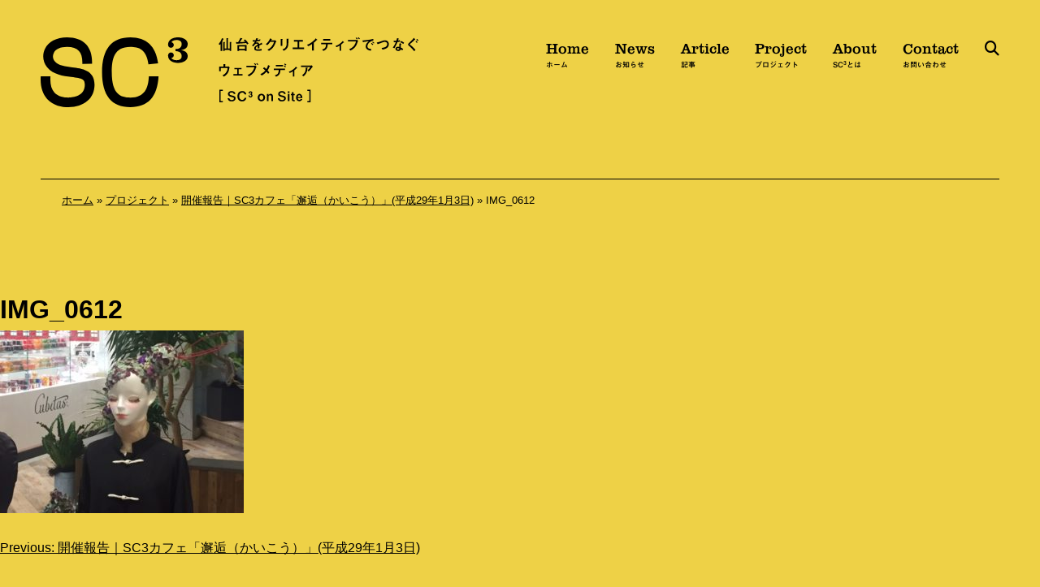

--- FILE ---
content_type: text/html; charset=UTF-8
request_url: https://sendai-c3.jp/project/sc3cafe28_kaikou_report/attachment/img_0612-2/
body_size: 8844
content:
<!doctype html>
<html lang="ja">
<head>
<meta charset="UTF-8">
<meta name="viewport" content="width=device-width, initial-scale=1">
<link rel="profile" href="https://gmpg.org/xfn/11">
<script src="https://kit.fontawesome.com/d969cb579e.js" crossorigin="anonymous"></script>
<script src="https://webfont.fontplus.jp/accessor/script/fontplus.js?KrgNXZOTlLI%3D&box=3rKLG~lt-cU%3D&pm=1&aa=1&ab=2"></script>
<script type="text/javascript" src="//typesquare.com/3/tsst/script/ja/typesquare.js?62ec8b68d3084eb2921302cbac1e02e5" charset="utf-8"></script>
<meta name='robots' content='index, follow, max-image-preview:large, max-snippet:-1, max-video-preview:-1' />
	<style>img:is([sizes="auto" i], [sizes^="auto," i]) { contain-intrinsic-size: 3000px 1500px }</style>
	
	<!-- This site is optimized with the Yoast SEO plugin v26.6 - https://yoast.com/wordpress/plugins/seo/ -->
	<title>IMG_0612 - 仙台をクリエイティブでつなぐウェブメディア［SC³ on site］</title>
	<link rel="canonical" href="https://sendai-c3.jp/project/sc3cafe28_kaikou_report/attachment/img_0612-2/" />
	<meta property="og:locale" content="ja_JP" />
	<meta property="og:type" content="article" />
	<meta property="og:title" content="IMG_0612 - 仙台をクリエイティブでつなぐウェブメディア［SC³ on site］" />
	<meta property="og:url" content="https://sendai-c3.jp/project/sc3cafe28_kaikou_report/attachment/img_0612-2/" />
	<meta property="og:site_name" content="仙台をクリエイティブでつなぐウェブメディア［SC³ on site］" />
	<meta property="og:image" content="https://sendai-c3.jp/project/sc3cafe28_kaikou_report/attachment/img_0612-2" />
	<meta property="og:image:width" content="640" />
	<meta property="og:image:height" content="480" />
	<meta property="og:image:type" content="image/jpeg" />
	<meta name="twitter:card" content="summary_large_image" />
	<script type="application/ld+json" class="yoast-schema-graph">{"@context":"https://schema.org","@graph":[{"@type":"WebPage","@id":"https://sendai-c3.jp/project/sc3cafe28_kaikou_report/attachment/img_0612-2/","url":"https://sendai-c3.jp/project/sc3cafe28_kaikou_report/attachment/img_0612-2/","name":"IMG_0612 - 仙台をクリエイティブでつなぐウェブメディア［SC³ on site］","isPartOf":{"@id":"https://sendai-c3.jp/#website"},"primaryImageOfPage":{"@id":"https://sendai-c3.jp/project/sc3cafe28_kaikou_report/attachment/img_0612-2/#primaryimage"},"image":{"@id":"https://sendai-c3.jp/project/sc3cafe28_kaikou_report/attachment/img_0612-2/#primaryimage"},"thumbnailUrl":"https://sendai-c3.jp/sc3_2022/wp-content/uploads/2017/02/IMG_0612-1.jpg","datePublished":"2017-02-17T04:06:27+00:00","breadcrumb":{"@id":"https://sendai-c3.jp/project/sc3cafe28_kaikou_report/attachment/img_0612-2/#breadcrumb"},"inLanguage":"ja","potentialAction":[{"@type":"ReadAction","target":["https://sendai-c3.jp/project/sc3cafe28_kaikou_report/attachment/img_0612-2/"]}]},{"@type":"ImageObject","inLanguage":"ja","@id":"https://sendai-c3.jp/project/sc3cafe28_kaikou_report/attachment/img_0612-2/#primaryimage","url":"https://sendai-c3.jp/sc3_2022/wp-content/uploads/2017/02/IMG_0612-1.jpg","contentUrl":"https://sendai-c3.jp/sc3_2022/wp-content/uploads/2017/02/IMG_0612-1.jpg","width":640,"height":480},{"@type":"BreadcrumbList","@id":"https://sendai-c3.jp/project/sc3cafe28_kaikou_report/attachment/img_0612-2/#breadcrumb","itemListElement":[{"@type":"ListItem","position":1,"name":"ホーム","item":"https://sendai-c3.jp/"},{"@type":"ListItem","position":2,"name":"プロジェクト","item":"https://sendai-c3.jp/project/"},{"@type":"ListItem","position":3,"name":"開催報告｜SC3カフェ「邂逅（かいこう）」(平成29年1月3日)","item":"https://sendai-c3.jp/project/sc3cafe28_kaikou_report/"},{"@type":"ListItem","position":4,"name":"IMG_0612"}]},{"@type":"WebSite","@id":"https://sendai-c3.jp/#website","url":"https://sendai-c3.jp/","name":"仙台をクリエイティブでつなぐウェブメディア［SC³ on site］","description":"Creation, Communication and Collaboration in Sendai 仙台で働くクリエイターのいま、そしてそんな方たちと仕事をしてみたい方や企業を繋ぐ、仙台発のウェブメディアです。","potentialAction":[{"@type":"SearchAction","target":{"@type":"EntryPoint","urlTemplate":"https://sendai-c3.jp/?s={search_term_string}"},"query-input":{"@type":"PropertyValueSpecification","valueRequired":true,"valueName":"search_term_string"}}],"inLanguage":"ja"}]}</script>
	<!-- / Yoast SEO plugin. -->


<link rel='dns-prefetch' href='//maps.googleapis.com' />
<link rel='dns-prefetch' href='//unpkg.com' />
<link rel="alternate" type="application/rss+xml" title="仙台をクリエイティブでつなぐウェブメディア［SC³ on site］ &raquo; フィード" href="https://sendai-c3.jp/feed/" />
<link rel="alternate" type="application/rss+xml" title="仙台をクリエイティブでつなぐウェブメディア［SC³ on site］ &raquo; コメントフィード" href="https://sendai-c3.jp/comments/feed/" />
<link rel='stylesheet' id='wp-block-library-css' href='https://sendai-c3.jp/sc3_2022/wp-includes/css/dist/block-library/style.min.css?ver=6.8.3' media='all' />
<style id='classic-theme-styles-inline-css'>
/*! This file is auto-generated */
.wp-block-button__link{color:#fff;background-color:#32373c;border-radius:9999px;box-shadow:none;text-decoration:none;padding:calc(.667em + 2px) calc(1.333em + 2px);font-size:1.125em}.wp-block-file__button{background:#32373c;color:#fff;text-decoration:none}
</style>
<style id='global-styles-inline-css'>
:root{--wp--preset--aspect-ratio--square: 1;--wp--preset--aspect-ratio--4-3: 4/3;--wp--preset--aspect-ratio--3-4: 3/4;--wp--preset--aspect-ratio--3-2: 3/2;--wp--preset--aspect-ratio--2-3: 2/3;--wp--preset--aspect-ratio--16-9: 16/9;--wp--preset--aspect-ratio--9-16: 9/16;--wp--preset--color--black: #000000;--wp--preset--color--cyan-bluish-gray: #abb8c3;--wp--preset--color--white: #ffffff;--wp--preset--color--pale-pink: #f78da7;--wp--preset--color--vivid-red: #cf2e2e;--wp--preset--color--luminous-vivid-orange: #ff6900;--wp--preset--color--luminous-vivid-amber: #fcb900;--wp--preset--color--light-green-cyan: #7bdcb5;--wp--preset--color--vivid-green-cyan: #00d084;--wp--preset--color--pale-cyan-blue: #8ed1fc;--wp--preset--color--vivid-cyan-blue: #0693e3;--wp--preset--color--vivid-purple: #9b51e0;--wp--preset--gradient--vivid-cyan-blue-to-vivid-purple: linear-gradient(135deg,rgba(6,147,227,1) 0%,rgb(155,81,224) 100%);--wp--preset--gradient--light-green-cyan-to-vivid-green-cyan: linear-gradient(135deg,rgb(122,220,180) 0%,rgb(0,208,130) 100%);--wp--preset--gradient--luminous-vivid-amber-to-luminous-vivid-orange: linear-gradient(135deg,rgba(252,185,0,1) 0%,rgba(255,105,0,1) 100%);--wp--preset--gradient--luminous-vivid-orange-to-vivid-red: linear-gradient(135deg,rgba(255,105,0,1) 0%,rgb(207,46,46) 100%);--wp--preset--gradient--very-light-gray-to-cyan-bluish-gray: linear-gradient(135deg,rgb(238,238,238) 0%,rgb(169,184,195) 100%);--wp--preset--gradient--cool-to-warm-spectrum: linear-gradient(135deg,rgb(74,234,220) 0%,rgb(151,120,209) 20%,rgb(207,42,186) 40%,rgb(238,44,130) 60%,rgb(251,105,98) 80%,rgb(254,248,76) 100%);--wp--preset--gradient--blush-light-purple: linear-gradient(135deg,rgb(255,206,236) 0%,rgb(152,150,240) 100%);--wp--preset--gradient--blush-bordeaux: linear-gradient(135deg,rgb(254,205,165) 0%,rgb(254,45,45) 50%,rgb(107,0,62) 100%);--wp--preset--gradient--luminous-dusk: linear-gradient(135deg,rgb(255,203,112) 0%,rgb(199,81,192) 50%,rgb(65,88,208) 100%);--wp--preset--gradient--pale-ocean: linear-gradient(135deg,rgb(255,245,203) 0%,rgb(182,227,212) 50%,rgb(51,167,181) 100%);--wp--preset--gradient--electric-grass: linear-gradient(135deg,rgb(202,248,128) 0%,rgb(113,206,126) 100%);--wp--preset--gradient--midnight: linear-gradient(135deg,rgb(2,3,129) 0%,rgb(40,116,252) 100%);--wp--preset--font-size--small: 13px;--wp--preset--font-size--medium: 20px;--wp--preset--font-size--large: 36px;--wp--preset--font-size--x-large: 42px;--wp--preset--spacing--20: 0.44rem;--wp--preset--spacing--30: 0.67rem;--wp--preset--spacing--40: 1rem;--wp--preset--spacing--50: 1.5rem;--wp--preset--spacing--60: 2.25rem;--wp--preset--spacing--70: 3.38rem;--wp--preset--spacing--80: 5.06rem;--wp--preset--shadow--natural: 6px 6px 9px rgba(0, 0, 0, 0.2);--wp--preset--shadow--deep: 12px 12px 50px rgba(0, 0, 0, 0.4);--wp--preset--shadow--sharp: 6px 6px 0px rgba(0, 0, 0, 0.2);--wp--preset--shadow--outlined: 6px 6px 0px -3px rgba(255, 255, 255, 1), 6px 6px rgba(0, 0, 0, 1);--wp--preset--shadow--crisp: 6px 6px 0px rgba(0, 0, 0, 1);}:where(.is-layout-flex){gap: 0.5em;}:where(.is-layout-grid){gap: 0.5em;}body .is-layout-flex{display: flex;}.is-layout-flex{flex-wrap: wrap;align-items: center;}.is-layout-flex > :is(*, div){margin: 0;}body .is-layout-grid{display: grid;}.is-layout-grid > :is(*, div){margin: 0;}:where(.wp-block-columns.is-layout-flex){gap: 2em;}:where(.wp-block-columns.is-layout-grid){gap: 2em;}:where(.wp-block-post-template.is-layout-flex){gap: 1.25em;}:where(.wp-block-post-template.is-layout-grid){gap: 1.25em;}.has-black-color{color: var(--wp--preset--color--black) !important;}.has-cyan-bluish-gray-color{color: var(--wp--preset--color--cyan-bluish-gray) !important;}.has-white-color{color: var(--wp--preset--color--white) !important;}.has-pale-pink-color{color: var(--wp--preset--color--pale-pink) !important;}.has-vivid-red-color{color: var(--wp--preset--color--vivid-red) !important;}.has-luminous-vivid-orange-color{color: var(--wp--preset--color--luminous-vivid-orange) !important;}.has-luminous-vivid-amber-color{color: var(--wp--preset--color--luminous-vivid-amber) !important;}.has-light-green-cyan-color{color: var(--wp--preset--color--light-green-cyan) !important;}.has-vivid-green-cyan-color{color: var(--wp--preset--color--vivid-green-cyan) !important;}.has-pale-cyan-blue-color{color: var(--wp--preset--color--pale-cyan-blue) !important;}.has-vivid-cyan-blue-color{color: var(--wp--preset--color--vivid-cyan-blue) !important;}.has-vivid-purple-color{color: var(--wp--preset--color--vivid-purple) !important;}.has-black-background-color{background-color: var(--wp--preset--color--black) !important;}.has-cyan-bluish-gray-background-color{background-color: var(--wp--preset--color--cyan-bluish-gray) !important;}.has-white-background-color{background-color: var(--wp--preset--color--white) !important;}.has-pale-pink-background-color{background-color: var(--wp--preset--color--pale-pink) !important;}.has-vivid-red-background-color{background-color: var(--wp--preset--color--vivid-red) !important;}.has-luminous-vivid-orange-background-color{background-color: var(--wp--preset--color--luminous-vivid-orange) !important;}.has-luminous-vivid-amber-background-color{background-color: var(--wp--preset--color--luminous-vivid-amber) !important;}.has-light-green-cyan-background-color{background-color: var(--wp--preset--color--light-green-cyan) !important;}.has-vivid-green-cyan-background-color{background-color: var(--wp--preset--color--vivid-green-cyan) !important;}.has-pale-cyan-blue-background-color{background-color: var(--wp--preset--color--pale-cyan-blue) !important;}.has-vivid-cyan-blue-background-color{background-color: var(--wp--preset--color--vivid-cyan-blue) !important;}.has-vivid-purple-background-color{background-color: var(--wp--preset--color--vivid-purple) !important;}.has-black-border-color{border-color: var(--wp--preset--color--black) !important;}.has-cyan-bluish-gray-border-color{border-color: var(--wp--preset--color--cyan-bluish-gray) !important;}.has-white-border-color{border-color: var(--wp--preset--color--white) !important;}.has-pale-pink-border-color{border-color: var(--wp--preset--color--pale-pink) !important;}.has-vivid-red-border-color{border-color: var(--wp--preset--color--vivid-red) !important;}.has-luminous-vivid-orange-border-color{border-color: var(--wp--preset--color--luminous-vivid-orange) !important;}.has-luminous-vivid-amber-border-color{border-color: var(--wp--preset--color--luminous-vivid-amber) !important;}.has-light-green-cyan-border-color{border-color: var(--wp--preset--color--light-green-cyan) !important;}.has-vivid-green-cyan-border-color{border-color: var(--wp--preset--color--vivid-green-cyan) !important;}.has-pale-cyan-blue-border-color{border-color: var(--wp--preset--color--pale-cyan-blue) !important;}.has-vivid-cyan-blue-border-color{border-color: var(--wp--preset--color--vivid-cyan-blue) !important;}.has-vivid-purple-border-color{border-color: var(--wp--preset--color--vivid-purple) !important;}.has-vivid-cyan-blue-to-vivid-purple-gradient-background{background: var(--wp--preset--gradient--vivid-cyan-blue-to-vivid-purple) !important;}.has-light-green-cyan-to-vivid-green-cyan-gradient-background{background: var(--wp--preset--gradient--light-green-cyan-to-vivid-green-cyan) !important;}.has-luminous-vivid-amber-to-luminous-vivid-orange-gradient-background{background: var(--wp--preset--gradient--luminous-vivid-amber-to-luminous-vivid-orange) !important;}.has-luminous-vivid-orange-to-vivid-red-gradient-background{background: var(--wp--preset--gradient--luminous-vivid-orange-to-vivid-red) !important;}.has-very-light-gray-to-cyan-bluish-gray-gradient-background{background: var(--wp--preset--gradient--very-light-gray-to-cyan-bluish-gray) !important;}.has-cool-to-warm-spectrum-gradient-background{background: var(--wp--preset--gradient--cool-to-warm-spectrum) !important;}.has-blush-light-purple-gradient-background{background: var(--wp--preset--gradient--blush-light-purple) !important;}.has-blush-bordeaux-gradient-background{background: var(--wp--preset--gradient--blush-bordeaux) !important;}.has-luminous-dusk-gradient-background{background: var(--wp--preset--gradient--luminous-dusk) !important;}.has-pale-ocean-gradient-background{background: var(--wp--preset--gradient--pale-ocean) !important;}.has-electric-grass-gradient-background{background: var(--wp--preset--gradient--electric-grass) !important;}.has-midnight-gradient-background{background: var(--wp--preset--gradient--midnight) !important;}.has-small-font-size{font-size: var(--wp--preset--font-size--small) !important;}.has-medium-font-size{font-size: var(--wp--preset--font-size--medium) !important;}.has-large-font-size{font-size: var(--wp--preset--font-size--large) !important;}.has-x-large-font-size{font-size: var(--wp--preset--font-size--x-large) !important;}
:where(.wp-block-post-template.is-layout-flex){gap: 1.25em;}:where(.wp-block-post-template.is-layout-grid){gap: 1.25em;}
:where(.wp-block-columns.is-layout-flex){gap: 2em;}:where(.wp-block-columns.is-layout-grid){gap: 2em;}
:root :where(.wp-block-pullquote){font-size: 1.5em;line-height: 1.6;}
</style>
<link rel='stylesheet' id='sc3_2021-style-css' href='https://sendai-c3.jp/sc3_2022/wp-content/themes/sc3_2021/style.css?ver=1.0.0' media='all' />
<link rel='stylesheet' id='remodal_style-css' href='https://sendai-c3.jp/sc3_2022/wp-content/themes/sc3_2021/css/remodal.css?ver=6.8.3' media='all' />
<link rel='stylesheet' id='remodal_theme-css' href='https://sendai-c3.jp/sc3_2022/wp-content/themes/sc3_2021/css/remodal-default-theme.css?ver=6.8.3' media='all' />
<script src="https://unpkg.com/jquery?ver=6.8.3" id="jquery-js"></script>
<link rel="https://api.w.org/" href="https://sendai-c3.jp/wp-json/" /><link rel="alternate" title="JSON" type="application/json" href="https://sendai-c3.jp/wp-json/wp/v2/media/1330" /><link rel='shortlink' href='https://sendai-c3.jp/?p=1330' />
<link rel="alternate" title="oEmbed (JSON)" type="application/json+oembed" href="https://sendai-c3.jp/wp-json/oembed/1.0/embed?url=https%3A%2F%2Fsendai-c3.jp%2Fproject%2Fsc3cafe28_kaikou_report%2Fattachment%2Fimg_0612-2%2F" />
<link rel="alternate" title="oEmbed (XML)" type="text/xml+oembed" href="https://sendai-c3.jp/wp-json/oembed/1.0/embed?url=https%3A%2F%2Fsendai-c3.jp%2Fproject%2Fsc3cafe28_kaikou_report%2Fattachment%2Fimg_0612-2%2F&#038;format=xml" />
                <script>
                    var ajaxUrl = 'https://sendai-c3.jp/sc3_2022/wp-admin/admin-ajax.php';
                </script>
        <style>.recentcomments a{display:inline !important;padding:0 !important;margin:0 !important;}</style><link rel="icon" href="https://sendai-c3.jp/sc3_2022/wp-content/uploads/2022/12/cropped-favicon-32x32.png" sizes="32x32" />
<link rel="icon" href="https://sendai-c3.jp/sc3_2022/wp-content/uploads/2022/12/cropped-favicon-192x192.png" sizes="192x192" />
<link rel="apple-touch-icon" href="https://sendai-c3.jp/sc3_2022/wp-content/uploads/2022/12/cropped-favicon-180x180.png" />
<meta name="msapplication-TileImage" content="https://sendai-c3.jp/sc3_2022/wp-content/uploads/2022/12/cropped-favicon-270x270.png" />
<script>
(function(i,s,o,g,r,a,m){i['GoogleAnalyticsObject']=r;i[r]=i[r]||function(){
(i[r].q=i[r].q||[]).push(arguments)},i[r].l=1*new Date();a=s.createElement(o),
m=s.getElementsByTagName(o)[0];a.async=1;a.src=g;m.parentNode.insertBefore(a,m)
})(window,document,'script','https://www.google-analytics.com/analytics.js','ga');
ga('create', 'UA-92392827-1', 'auto');
ga('send', 'pageview');
</script>
<!-- Global site tag (gtag.js) - Google Analytics -->
<script async src="https://www.googletagmanager.com/gtag/js?id=G-DHJRRCEB7S"></script>
<script>
  window.dataLayer = window.dataLayer || [];
  function gtag(){dataLayer.push(arguments);}
  gtag('js', new Date());
  gtag('config', 'G-DHJRRCEB7S');
</script>
</head>

<body class="attachment wp-singular attachment-template-default single single-attachment postid-1330 attachmentid-1330 attachment-jpeg wp-theme-sc3_2021">
<div id="page" class="site">
<a class="skip-link screen-reader-text" href="#primary">Skip to content</a>

<header id="masthead" class="site-header">
<div class="container">
<div class="site-branding">
<p class="site-title"><a href="https://sendai-c3.jp/" rel="home"><img src="https://sendai-c3.jp/sc3_2022/wp-content/themes/sc3_2021/images/logo2.png" srcset="https://sendai-c3.jp/sc3_2022/wp-content/themes/sc3_2021/images/logo2@2x.png 2x" alt="SC3"></a></p>
<p class="main-copy"><img src="https://sendai-c3.jp/sc3_2022/wp-content/themes/sc3_2021/images/main_copy2.png" srcset="https://sendai-c3.jp/sc3_2022/wp-content/themes/sc3_2021/images/main_copy2@2x.png 2x" alt="仙台をクリエイティブでつなぐウェブメディア [ SC3 on Site ]"></p><!-- /.main-copy -->
</div><!-- /.site-branding -->

<nav id="site-navigation" class="main-navigation">
<ul class="global-nav2">
<li><a href="https://sendai-c3.jp/">Home <span class="ja">ホーム</span></a></li>
<li><a href="https://sendai-c3.jp/news">News <span class="ja">お知らせ</span></a></li>
<li><a href="https://sendai-c3.jp/article">Article <span class="ja">記事</span></a></li>
<li><a href="https://sendai-c3.jp/project">Project <span class="ja">プロジェクト</span></a></li>
<li><a href="https://sendai-c3.jp/about">About <span class="ja">SC<sup>3</sup>とは</span></a></li>
<li><a href="https://sendai-c3.jp/contact">Contact <span class="ja">お問い合わせ</span></a></li>
<li><a data-remodal-target="modal" class="tgl2"><i class="fas fa-search"></i><span class="screen-reader-text">検索</span></a></li>
</ul><!-- /.globa-nav2 -->
</nav><!-- #site-navigation -->
<button class="menu-open" type="button"><i class="fas fa-bars"></i><span class="screen-reader-text">メニューを開く</span></button>
</div><!-- /.container -->
<div class="breadcrumb">
<p><span><span><a href="https://sendai-c3.jp/">ホーム</a></span> » <span><a href="https://sendai-c3.jp/project/">プロジェクト</a></span> » <span><a href="https://sendai-c3.jp/project/sc3cafe28_kaikou_report/">開催報告｜SC3カフェ「邂逅（かいこう）」(平成29年1月3日)</a></span> » <span class="breadcrumb_last" aria-current="page">IMG_0612</span></span></p></div><!-- /.breadcrumb -->
</header><!-- #masthead -->

<main id="primary" class="site-main">


<article id="post-1330" class="post-1330 attachment type-attachment status-inherit hentry">
	<header class="entry-header">
		<h1 class="entry-title">IMG_0612</h1>	</header><!-- .entry-header -->

	
	<div class="entry-content">
		<p class="attachment"><a href='https://sendai-c3.jp/sc3_2022/wp-content/uploads/2017/02/IMG_0612-1.jpg'><img fetchpriority="high" decoding="async" width="300" height="225" src="https://sendai-c3.jp/sc3_2022/wp-content/uploads/2017/02/IMG_0612-1-300x225.jpg" class="attachment-medium size-medium" alt="" srcset="https://sendai-c3.jp/sc3_2022/wp-content/uploads/2017/02/IMG_0612-1-300x225.jpg 300w, https://sendai-c3.jp/sc3_2022/wp-content/uploads/2017/02/IMG_0612-1.jpg 640w" sizes="(max-width: 300px) 100vw, 300px" /></a></p>
	</div><!-- .entry-content -->

	<footer class="entry-footer">
			</footer><!-- .entry-footer -->
</article><!-- #post-1330 -->

	<nav class="navigation post-navigation" aria-label="投稿">
		<h2 class="screen-reader-text">投稿ナビゲーション</h2>
		<div class="nav-links"><div class="nav-previous"><a href="https://sendai-c3.jp/project/sc3cafe28_kaikou_report/" rel="prev"><span class="nav-subtitle">Previous:</span> <span class="nav-title">開催報告｜SC3カフェ「邂逅（かいこう）」(平成29年1月3日)</span></a></div></div>
	</nav>
</main><!-- #main -->


<aside id="secondary" class="widget-area">
	<section id="search-2" class="widget widget_search"><form role="search" method="get" class="search-form" action="https://sendai-c3.jp/">
				<label>
					<span class="screen-reader-text">検索:</span>
					<input type="search" class="search-field" placeholder="検索&hellip;" value="" name="s" />
				</label>
				<input type="submit" class="search-submit" value="検索" />
			</form></section>
		<section id="recent-posts-2" class="widget widget_recent_entries">
		<h2 class="widget-title">最近の投稿</h2>
		<ul>
											<li>
					<a href="https://sendai-c3.jp/news/event-info/%e6%88%90%e9%95%b7%e5%8a%a0%e9%80%9f%e3%83%9e%e3%83%83%e3%83%81%e3%83%b3%e3%82%b0%e3%82%b5%e3%83%bc%e3%83%93%e3%82%b9%e3%82%a4%e3%83%99%e3%83%b3%e3%83%88%e9%96%8b%e5%82%ac%ef%bc%81%ef%bc%81/">成長加速マッチングサービスイベント開催！！</a>
									</li>
											<li>
					<a href="https://sendai-c3.jp/article/special/steveinc-2/">Steve* inc.｜後編：10年後、20年後を見据えて、地方からクリエイティブを発信していく</a>
									</li>
											<li>
					<a href="https://sendai-c3.jp/article/special/steveinc-1/">Steve* inc.｜前編：クリエイティブでお客様の「想い」を翻訳する</a>
									</li>
											<li>
					<a href="https://sendai-c3.jp/article/marugotodesign-vol2/">クリエイティブな世界を楽しもう！全国のクリエイターが仙台に集結！「仙台まるごとデザインマーケットVOL.2」開催のお知らせ</a>
									</li>
											<li>
					<a href="https://sendai-c3.jp/article/special/inaniwaudonogawa-2/">稲庭うどん小川｜後編：リブランディングで世界に届ける「稲庭うどん小川」の魅力</a>
									</li>
					</ul>

		</section><section id="recent-comments-2" class="widget widget_recent_comments"><h2 class="widget-title">最近のコメント</h2><ul id="recentcomments"></ul></section><section id="archives-2" class="widget widget_archive"><h2 class="widget-title">アーカイブ</h2>
			<ul>
					<li><a href='https://sendai-c3.jp/2025/03/'>2025年3月</a></li>
	<li><a href='https://sendai-c3.jp/2024/11/'>2024年11月</a></li>
	<li><a href='https://sendai-c3.jp/2024/10/'>2024年10月</a></li>
	<li><a href='https://sendai-c3.jp/2024/04/'>2024年4月</a></li>
	<li><a href='https://sendai-c3.jp/2024/03/'>2024年3月</a></li>
	<li><a href='https://sendai-c3.jp/2024/02/'>2024年2月</a></li>
	<li><a href='https://sendai-c3.jp/2024/01/'>2024年1月</a></li>
	<li><a href='https://sendai-c3.jp/2023/12/'>2023年12月</a></li>
	<li><a href='https://sendai-c3.jp/2023/10/'>2023年10月</a></li>
	<li><a href='https://sendai-c3.jp/2023/07/'>2023年7月</a></li>
	<li><a href='https://sendai-c3.jp/2023/06/'>2023年6月</a></li>
	<li><a href='https://sendai-c3.jp/2023/05/'>2023年5月</a></li>
	<li><a href='https://sendai-c3.jp/2023/04/'>2023年4月</a></li>
	<li><a href='https://sendai-c3.jp/2023/03/'>2023年3月</a></li>
	<li><a href='https://sendai-c3.jp/2023/02/'>2023年2月</a></li>
	<li><a href='https://sendai-c3.jp/2022/12/'>2022年12月</a></li>
	<li><a href='https://sendai-c3.jp/2022/11/'>2022年11月</a></li>
	<li><a href='https://sendai-c3.jp/2022/06/'>2022年6月</a></li>
	<li><a href='https://sendai-c3.jp/2022/05/'>2022年5月</a></li>
	<li><a href='https://sendai-c3.jp/2022/04/'>2022年4月</a></li>
	<li><a href='https://sendai-c3.jp/2022/03/'>2022年3月</a></li>
	<li><a href='https://sendai-c3.jp/2022/02/'>2022年2月</a></li>
	<li><a href='https://sendai-c3.jp/2022/01/'>2022年1月</a></li>
	<li><a href='https://sendai-c3.jp/2021/12/'>2021年12月</a></li>
	<li><a href='https://sendai-c3.jp/2021/11/'>2021年11月</a></li>
	<li><a href='https://sendai-c3.jp/2021/10/'>2021年10月</a></li>
	<li><a href='https://sendai-c3.jp/2021/09/'>2021年9月</a></li>
	<li><a href='https://sendai-c3.jp/2021/08/'>2021年8月</a></li>
	<li><a href='https://sendai-c3.jp/2021/07/'>2021年7月</a></li>
	<li><a href='https://sendai-c3.jp/2021/06/'>2021年6月</a></li>
	<li><a href='https://sendai-c3.jp/2021/05/'>2021年5月</a></li>
	<li><a href='https://sendai-c3.jp/2021/04/'>2021年4月</a></li>
	<li><a href='https://sendai-c3.jp/2021/03/'>2021年3月</a></li>
	<li><a href='https://sendai-c3.jp/2021/02/'>2021年2月</a></li>
	<li><a href='https://sendai-c3.jp/2021/01/'>2021年1月</a></li>
	<li><a href='https://sendai-c3.jp/2020/12/'>2020年12月</a></li>
	<li><a href='https://sendai-c3.jp/2020/11/'>2020年11月</a></li>
	<li><a href='https://sendai-c3.jp/2020/10/'>2020年10月</a></li>
	<li><a href='https://sendai-c3.jp/2020/09/'>2020年9月</a></li>
	<li><a href='https://sendai-c3.jp/2020/08/'>2020年8月</a></li>
	<li><a href='https://sendai-c3.jp/2020/07/'>2020年7月</a></li>
	<li><a href='https://sendai-c3.jp/2020/06/'>2020年6月</a></li>
	<li><a href='https://sendai-c3.jp/2020/05/'>2020年5月</a></li>
	<li><a href='https://sendai-c3.jp/2020/04/'>2020年4月</a></li>
	<li><a href='https://sendai-c3.jp/2020/03/'>2020年3月</a></li>
	<li><a href='https://sendai-c3.jp/2020/02/'>2020年2月</a></li>
	<li><a href='https://sendai-c3.jp/2020/01/'>2020年1月</a></li>
	<li><a href='https://sendai-c3.jp/2019/12/'>2019年12月</a></li>
	<li><a href='https://sendai-c3.jp/2019/11/'>2019年11月</a></li>
	<li><a href='https://sendai-c3.jp/2019/10/'>2019年10月</a></li>
	<li><a href='https://sendai-c3.jp/2019/09/'>2019年9月</a></li>
	<li><a href='https://sendai-c3.jp/2019/08/'>2019年8月</a></li>
	<li><a href='https://sendai-c3.jp/2019/07/'>2019年7月</a></li>
	<li><a href='https://sendai-c3.jp/2019/06/'>2019年6月</a></li>
	<li><a href='https://sendai-c3.jp/2019/05/'>2019年5月</a></li>
	<li><a href='https://sendai-c3.jp/2019/04/'>2019年4月</a></li>
	<li><a href='https://sendai-c3.jp/2019/03/'>2019年3月</a></li>
	<li><a href='https://sendai-c3.jp/2019/02/'>2019年2月</a></li>
	<li><a href='https://sendai-c3.jp/2019/01/'>2019年1月</a></li>
	<li><a href='https://sendai-c3.jp/2018/12/'>2018年12月</a></li>
	<li><a href='https://sendai-c3.jp/2018/11/'>2018年11月</a></li>
	<li><a href='https://sendai-c3.jp/2018/10/'>2018年10月</a></li>
	<li><a href='https://sendai-c3.jp/2018/09/'>2018年9月</a></li>
	<li><a href='https://sendai-c3.jp/2018/08/'>2018年8月</a></li>
	<li><a href='https://sendai-c3.jp/2018/07/'>2018年7月</a></li>
	<li><a href='https://sendai-c3.jp/2018/06/'>2018年6月</a></li>
	<li><a href='https://sendai-c3.jp/2018/05/'>2018年5月</a></li>
	<li><a href='https://sendai-c3.jp/2018/04/'>2018年4月</a></li>
	<li><a href='https://sendai-c3.jp/2018/03/'>2018年3月</a></li>
	<li><a href='https://sendai-c3.jp/2018/02/'>2018年2月</a></li>
	<li><a href='https://sendai-c3.jp/2018/01/'>2018年1月</a></li>
	<li><a href='https://sendai-c3.jp/2017/12/'>2017年12月</a></li>
	<li><a href='https://sendai-c3.jp/2017/11/'>2017年11月</a></li>
	<li><a href='https://sendai-c3.jp/2017/10/'>2017年10月</a></li>
	<li><a href='https://sendai-c3.jp/2017/09/'>2017年9月</a></li>
	<li><a href='https://sendai-c3.jp/2017/08/'>2017年8月</a></li>
	<li><a href='https://sendai-c3.jp/2017/07/'>2017年7月</a></li>
	<li><a href='https://sendai-c3.jp/2017/06/'>2017年6月</a></li>
	<li><a href='https://sendai-c3.jp/2017/05/'>2017年5月</a></li>
	<li><a href='https://sendai-c3.jp/2017/04/'>2017年4月</a></li>
	<li><a href='https://sendai-c3.jp/2017/03/'>2017年3月</a></li>
	<li><a href='https://sendai-c3.jp/2017/02/'>2017年2月</a></li>
	<li><a href='https://sendai-c3.jp/2017/01/'>2017年1月</a></li>
	<li><a href='https://sendai-c3.jp/2016/12/'>2016年12月</a></li>
	<li><a href='https://sendai-c3.jp/2016/11/'>2016年11月</a></li>
	<li><a href='https://sendai-c3.jp/2016/10/'>2016年10月</a></li>
	<li><a href='https://sendai-c3.jp/2016/09/'>2016年9月</a></li>
	<li><a href='https://sendai-c3.jp/2016/08/'>2016年8月</a></li>
	<li><a href='https://sendai-c3.jp/2016/07/'>2016年7月</a></li>
	<li><a href='https://sendai-c3.jp/2016/05/'>2016年5月</a></li>
	<li><a href='https://sendai-c3.jp/2016/04/'>2016年4月</a></li>
	<li><a href='https://sendai-c3.jp/2016/03/'>2016年3月</a></li>
	<li><a href='https://sendai-c3.jp/2016/02/'>2016年2月</a></li>
	<li><a href='https://sendai-c3.jp/2016/01/'>2016年1月</a></li>
	<li><a href='https://sendai-c3.jp/2015/12/'>2015年12月</a></li>
	<li><a href='https://sendai-c3.jp/2015/11/'>2015年11月</a></li>
	<li><a href='https://sendai-c3.jp/2015/10/'>2015年10月</a></li>
	<li><a href='https://sendai-c3.jp/2015/08/'>2015年8月</a></li>
	<li><a href='https://sendai-c3.jp/2015/04/'>2015年4月</a></li>
			</ul>

			</section><section id="categories-2" class="widget widget_categories"><h2 class="widget-title">カテゴリー</h2>
			<ul>
					<li class="cat-item cat-item-123"><a href="https://sendai-c3.jp/news/grants-subsidies/">補助金・助成金</a>
</li>
	<li class="cat-item cat-item-15"><a href="https://sendai-c3.jp/project/progress/">PROGRESS</a>
</li>
	<li class="cat-item cat-item-21"><a href="https://sendai-c3.jp/article/diary/">クリエイターズダイアリー</a>
</li>
	<li class="cat-item cat-item-2"><a href="https://sendai-c3.jp/article/">記事</a>
</li>
	<li class="cat-item cat-item-124"><a href="https://sendai-c3.jp/news/public-offering/">公募情報</a>
</li>
	<li class="cat-item cat-item-3"><a href="https://sendai-c3.jp/article/interview/">インタビュー</a>
</li>
	<li class="cat-item cat-item-125"><a href="https://sendai-c3.jp/news/event-info/">イベント</a>
</li>
	<li class="cat-item cat-item-6"><a href="https://sendai-c3.jp/creator-db/">CREATOR DB</a>
</li>
	<li class="cat-item cat-item-20"><a href="https://sendai-c3.jp/article/watashito/">ワタシト</a>
</li>
	<li class="cat-item cat-item-7"><a href="https://sendai-c3.jp/article/events/">EVENTS</a>
</li>
	<li class="cat-item cat-item-9"><a href="https://sendai-c3.jp/article/spots/">スポット</a>
</li>
	<li class="cat-item cat-item-8"><a href="https://sendai-c3.jp/project/">プロジェクト</a>
</li>
	<li class="cat-item cat-item-13"><a href="https://sendai-c3.jp/article/special/">特集</a>
</li>
	<li class="cat-item cat-item-16"><a href="https://sendai-c3.jp/article/writer-baton/">WRITER BATON</a>
</li>
	<li class="cat-item cat-item-22"><a href="https://sendai-c3.jp/news/">NEWS</a>
</li>
	<li class="cat-item cat-item-17"><a href="https://sendai-c3.jp/article/think-make-share/">THINK! MAKE! SHARE!</a>
</li>
	<li class="cat-item cat-item-18"><a href="https://sendai-c3.jp/article/chizai/">デザイナーのための知財</a>
</li>
	<li class="cat-item cat-item-19"><a href="https://sendai-c3.jp/article/sendaidouga/">仙台動画</a>
</li>
			</ul>

			</section><section id="meta-2" class="widget widget_meta"><h2 class="widget-title">メタ情報</h2>
		<ul>
						<li><a rel="nofollow" href="https://sendai-c3.jp/sc3_2022/wp-login.php">ログイン</a></li>
			<li><a href="https://sendai-c3.jp/feed/">投稿フィード</a></li>
			<li><a href="https://sendai-c3.jp/comments/feed/">コメントフィード</a></li>

			<li><a href="https://ja.wordpress.org/">WordPress.org</a></li>
		</ul>

		</section></aside><!-- #secondary -->

<footer id="colophon" class="site-footer">
<div class="container">
<div class="footer-nav">
<p class="footer-logo"><img src="https://sendai-c3.jp/sc3_2022/wp-content/themes/sc3_2021/images/footer_logo.png" srcset="https://sendai-c3.jp/sc3_2022/wp-content/themes/sc3_2021/images/footer_logo@2x.png 2x" alt="SC3 Creation, Communication, and Collaboration in Sendai"></p>
<ul>
<li><a href="https://sendai-c3.jp/">Home <span class="ja">ホーム</span></a></li>
<li><a href="https://sendai-c3.jp/news">News <span class="ja">お知らせ</span></a></li>
<li><a href="https://sendai-c3.jp/article">Article <span class="ja">記事</span></a></li>
<li><a href="https://sendai-c3.jp/project">Project <span class="ja">プロジェクト</span></a></li>
<li><a href="https://sendai-c3.jp/about">About <span class="ja">SC<sup>3</sup>とは</span></a></li>
<li><a href="https://sendai-c3.jp/contact">Contact <span class="ja">お問い合わせ</span></a></li>
</ul>
</div><!-- /.footer-nav -->
<div class="footer-sub">
<ul class="social">
<li><a target="_blank" rel="noopener" href="https://www.facebook.com/sendaic3"><i class="fa fa-facebook" aria-hidden="true"></i></a></li>
<li><a href="https://twitter.com/sendai_c3"><i class="fa fa-twitter" aria-hidden="true"></i></a></li>
</ul><!-- /.social -->
<ul class="copyright">
<li><small>Copyright SC<sup>3</sup> All rights reserved.</small></li>
<li><a href="https://sendai-c3.jp/privacy-policy">個人情報の取り扱い</a></li>
</ul><!-- /.copyright -->
<dl class="external">
<dt>［外部リンク］</dt>
<dd><a href="https://www.siip.city.sendai.jp/" target="_blank" rel="noopener">公益財団法人仙台市産業振興事業団</a></dd>
<dd><a href="https://www.siip.city.sendai.jp/kurasusendai/" target="_blank" rel="noopener">暮らす仙台</a></dd>
</dl><!-- /.external -->
<ul class="management">
<li><a href="https://www.city.sendai.jp/" target="_blank" rel="noopener"><img src="https://sendai-c3.jp/sc3_2022/wp-content/themes/sc3_2021/images/logo_sendaicity2.png" srcset="https://sendai-c3.jp/sc3_2022/wp-content/themes/sc3_2021/images/logo_sendaicity2@2x.png 2x" alt="仙台市"></a></li>
</ul><!-- /.management -->
</div><!-- /.footer-sub -->
</div><!-- /.container -->
</footer><!-- /#colophon -->
<p id="btn-pagetop"><a href="#page"><i class="fas fa-arrow-up"></i><span class="screen-reader-text">ページトップへ</span></a></p>
</div><!-- /#page -->

<div class="overlay">
<div class="sp-head">
<p class="sp-logo"><img src="https://sendai-c3.jp/sc3_2022/wp-content/themes/sc3_2021/images/logo.png" srcset="https://sendai-c3.jp/sc3_2022/wp-content/themes/sc3_2021/images/logo@2x.png 2x" alt="SC3"></p>
<button class="menu-close" type="button"><i class="fas fa-times"></i><span class="screen-reader-text">メニューを閉じる</span></button>
</div><!-- /.sp-head -->
<div class="modal">
<ul class="modal-nav">
<li><a href="https://sendai-c3.jp/"><span class="en">Home</span> <span class="ja">ホーム</span><i class="far fa-long-arrow-alt-right"></i></a></li>
<li><a href="https://sendai-c3.jp/news"><span class="en">News</span> <span class="ja">お知らせ</span><i class="far fa-long-arrow-alt-right"></i></a></li>
<li><a href="https://sendai-c3.jp/article"><span class="en">Article</span> <span class="ja">記事</span><i class="far fa-long-arrow-alt-right"></i></a></li>
<li><a href="https://sendai-c3.jp/project"><span class="en">Project</span> <span class="ja">プロジェクト</span><i class="far fa-long-arrow-alt-right"></i></a></li>
<li><a href="https://sendai-c3.jp/about"><span class="en">About</span> <span class="ja">SC<sup>3</sup>とは</span><i class="far fa-long-arrow-alt-right"></i></a></li>
<li><a href="https://sendai-c3.jp/contact"><span class="en">Contact</span class="en"> <span class="ja">お問い合わせ</span><i class="far fa-long-arrow-alt-right"></i></a></li>
</ul>

<form role="search" method="get" class="search-form" action="https://sendai-c3.jp/">
<input type="text" placeholder="" value="" name="s" />
<button type="submit"><i class="fa fa-search" aria-hidden="true"></i></button>
</form>

<ul class="social">
<li><a target="_blank" rel="noopener" href="https://www.facebook.com/sendaic3"><i class="fa fa-facebook" aria-hidden="true"></i></a></li>
<li><a href="https://twitter.com/sendai_c3"><i class="fa fa-twitter" aria-hidden="true"></i></a></li>
</ul><!-- /.social -->

<div>
<dl class="external">
<dt>［外部リンク］</dt>
<dd><a href="https://www.siip.city.sendai.jp/" target="_blank" rel="noopener">公益財団法人仙台市産業振興事業団</a></dd>
<dd><a href="https://www.siip.city.sendai.jp/kurasusendai/" target="_blank" rel="noopener">暮らす仙台</a></dd>
</dl><!-- /.external -->
<ul class="copyright">
<li><small>Copyright SC<sup>3</sup> All rights reserved.</small></li>
<li><a href="https://sendai-c3.jp/privacy-policy">個人情報の取り扱い</a></li>
</ul><!-- /.copyright -->
</div>
</div><!-- /.modal -->
</div><!-- /.overlay -->
  
<div class="remodal" data-remodal-id="modal" data-remodal-options="hashTracking: false, closeOnOutsideClick: true">
<h2>Search <span>検索</span></h2>
<form role="search" method="get" class="search-form" action="https://sendai-c3.jp/">
<input type="text" placeholder="" value="" name="s" />
<button type="submit"><i class="fa fa-search" aria-hidden="true"></i></button>
</form>
<button data-remodal-action="close" class="remodal-close" aria-label="Close"></button>
</div><!-- /.remodal -->

<script type="speculationrules">
{"prefetch":[{"source":"document","where":{"and":[{"href_matches":"\/*"},{"not":{"href_matches":["\/sc3_2022\/wp-*.php","\/sc3_2022\/wp-admin\/*","\/sc3_2022\/wp-content\/uploads\/*","\/sc3_2022\/wp-content\/*","\/sc3_2022\/wp-content\/plugins\/*","\/sc3_2022\/wp-content\/themes\/sc3_2021\/*","\/*\\?(.+)"]}},{"not":{"selector_matches":"a[rel~=\"nofollow\"]"}},{"not":{"selector_matches":".no-prefetch, .no-prefetch a"}}]},"eagerness":"conservative"}]}
</script>
<script src="https://sendai-c3.jp/sc3_2022/wp-content/themes/sc3_2021/js/navigation.js?ver=1.0.0" id="sc3_2021-navigation-js"></script>
<script src="https://maps.googleapis.com/maps/api/js?key=AIzaSyCOPuyh2PIZg3ds_awUaZl1fSrmotmyPO4&amp;ver=1.0" id="maps-js"></script>
<script src="https://sendai-c3.jp/sc3_2022/wp-content/themes/sc3_2021/js/remodal.js?ver=1.0" id="remodal-js"></script>
<script src="https://unpkg.com/micromodal/dist/micromodal.min.js"></script>
<script src="https://sendai-c3.jp/sc3_2022/wp-content/themes/sc3_2021/js/setting.js"></script>
</body>
</html>


--- FILE ---
content_type: text/css
request_url: https://sendai-c3.jp/sc3_2022/wp-content/themes/sc3_2021/style.css?ver=1.0.0
body_size: 10541
content:
@charset "UTF-8";
/*!
Theme Name: sc3_2021
Theme URI: http://underscores.me/
Author: Underscores.me
Author URI: http://underscores.me/
Description: Description
Version: 1.0.0
Tested up to: 5.4
Requires PHP: 5.6
License: GNU General Public License v2 or later
License URI: LICENSE
Text Domain: sc3_2021
Tags: custom-background, custom-logo, custom-menu, featured-images, threaded-comments, translation-ready

This theme, like WordPress, is licensed under the GPL.
Use it to make something cool, have fun, and share what you've learned.

sc3_2021 is based on Underscores https://underscores.me/, (C) 2012-2020 Automattic, Inc.
Underscores is distributed under the terms of the GNU GPL v2 or later.

Normalizing styles have been helped along thanks to the fine work of
Nicolas Gallagher and Jonathan Neal https://necolas.github.io/normalize.css/
*/
/*--------------------------------------------------------------
>>> TABLE OF CONTENTS:
----------------------------------------------------------------
# Generic
	- Normalize
	- Box sizing
# Base
	- Typography
	- Elements
	- Links
	- Forms
## Layouts
# Components
	- Navigation
	- Posts and pages
	- Comments
	- Widgets
	- Media
	- Captions
	- Galleries
# plugins
	- Jetpack infinite scroll
# Utilities
	- Accessibility
	- Alignments

--------------------------------------------------------------*/
/*--------------------------------------------------------------
# Generic
--------------------------------------------------------------*/
/* Normalize
--------------------------------------------- */
/*! normalize.css v8.0.1 | MIT License | github.com/necolas/normalize.css */
/* Document
	 ========================================================================== */
/**
 * 1. Correct the line height in all browsers.
 * 2. Prevent adjustments of font size after orientation changes in iOS.
 */
html {
  line-height: 1.15;
  -webkit-text-size-adjust: 100%;
}

/* Sections
	 ========================================================================== */
/**
 * Remove the margin in all browsers.
 */
body {
  margin: 0;
}

/**
 * Render the `main` element consistently in IE.
 */
main {
  display: block;
}

/**
 * Correct the font size and margin on `h1` elements within `section` and
 * `article` contexts in Chrome, Firefox, and Safari.
 */
h1 {
  font-size: 2em;
  margin: 0.67em 0;
}

/* Grouping content
	 ========================================================================== */
/**
 * 1. Add the correct box sizing in Firefox.
 * 2. Show the overflow in Edge and IE.
 */
hr {
  box-sizing: content-box;
  height: 0;
  overflow: visible;
}

/**
 * 1. Correct the inheritance and scaling of font size in all browsers.
 * 2. Correct the odd `em` font sizing in all browsers.
 */
pre {
  font-family: monospace, monospace;
  font-size: 1em;
}

/* Text-level semantics
	 ========================================================================== */
/**
 * Remove the gray background on active links in IE 10.
 */
a {
  background-color: transparent;
}

/**
 * 1. Remove the bottom border in Chrome 57-
 * 2. Add the correct text decoration in Chrome, Edge, IE, Opera, and Safari.
 */
abbr[title] {
  border-bottom: none;
  text-decoration: underline;
  -webkit-text-decoration: underline dotted;
          text-decoration: underline dotted;
}

/**
 * Add the correct font weight in Chrome, Edge, and Safari.
 */
b,
strong {
  font-weight: bolder;
}

/**
 * 1. Correct the inheritance and scaling of font size in all browsers.
 * 2. Correct the odd `em` font sizing in all browsers.
 */
code,
kbd,
samp {
  font-family: monospace, monospace;
  font-size: 1em;
}

/**
 * Add the correct font size in all browsers.
 */
small {
  font-size: 80%;
}

/**
 * Prevent `sub` and `sup` elements from affecting the line height in
 * all browsers.
 */
sub,
sup {
  font-size: 75%;
  line-height: 0;
  position: relative;
  vertical-align: baseline;
}

sub {
  bottom: -0.25em;
}

sup {
  top: -0.5em;
}

/* Embedded content
	 ========================================================================== */
/**
 * Remove the border on images inside links in IE 10.
 */
img {
  border-style: none;
}

/* Forms
	 ========================================================================== */
/**
 * 1. Change the font styles in all browsers.
 * 2. Remove the margin in Firefox and Safari.
 */
button,
input,
optgroup,
select,
textarea {
  font-family: inherit;
  font-size: 100%;
  line-height: 1.15;
  margin: 0;
}

/**
 * Show the overflow in IE.
 * 1. Show the overflow in Edge.
 */
button,
input {
  overflow: visible;
}

/**
 * Remove the inheritance of text transform in Edge, Firefox, and IE.
 * 1. Remove the inheritance of text transform in Firefox.
 */
button,
select {
  text-transform: none;
}

/**
 * Correct the inability to style clickable types in iOS and Safari.
 */
button,
[type=button],
[type=reset],
[type=submit] {
  -webkit-appearance: button;
}

/**
 * Remove the inner border and padding in Firefox.
 */
button::-moz-focus-inner,
[type=button]::-moz-focus-inner,
[type=reset]::-moz-focus-inner,
[type=submit]::-moz-focus-inner {
  border-style: none;
  padding: 0;
}

/**
 * Restore the focus styles unset by the previous rule.
 */
button:-moz-focusring,
[type=button]:-moz-focusring,
[type=reset]:-moz-focusring,
[type=submit]:-moz-focusring {
  outline: 1px dotted ButtonText;
}

/**
 * Correct the padding in Firefox.
 */
fieldset {
  padding: 0.35em 0.75em 0.625em;
}

/**
 * 1. Correct the text wrapping in Edge and IE.
 * 2. Correct the color inheritance from `fieldset` elements in IE.
 * 3. Remove the padding so developers are not caught out when they zero out
 *		`fieldset` elements in all browsers.
 */
legend {
  box-sizing: border-box;
  color: inherit;
  display: table;
  max-width: 100%;
  padding: 0;
  white-space: normal;
}

/**
 * Add the correct vertical alignment in Chrome, Firefox, and Opera.
 */
progress {
  vertical-align: baseline;
}

/**
 * Remove the default vertical scrollbar in IE 10+.
 */
textarea {
  overflow: auto;
}

/**
 * 1. Add the correct box sizing in IE 10.
 * 2. Remove the padding in IE 10.
 */
[type=checkbox],
[type=radio] {
  box-sizing: border-box;
  padding: 0;
}

/**
 * Correct the cursor style of increment and decrement buttons in Chrome.
 */
[type=number]::-webkit-inner-spin-button,
[type=number]::-webkit-outer-spin-button {
  height: auto;
}

/**
 * 1. Correct the odd appearance in Chrome and Safari.
 * 2. Correct the outline style in Safari.
 */
[type=search] {
  -webkit-appearance: textfield;
  outline-offset: -2px;
}

/**
 * Remove the inner padding in Chrome and Safari on macOS.
 */
[type=search]::-webkit-search-decoration {
  -webkit-appearance: none;
}

/**
 * 1. Correct the inability to style clickable types in iOS and Safari.
 * 2. Change font properties to `inherit` in Safari.
 */
::-webkit-file-upload-button {
  -webkit-appearance: button;
  font: inherit;
}

/* Interactive
	 ========================================================================== */
/*
 * Add the correct display in Edge, IE 10+, and Firefox.
 */
details {
  display: block;
}

/*
 * Add the correct display in all browsers.
 */
summary {
  display: list-item;
}

/* Misc
	 ========================================================================== */
/**
 * Add the correct display in IE 10+.
 */
template {
  display: none;
}

/**
 * Add the correct display in IE 10.
 */
[hidden] {
  display: none;
}

/* Box sizing
--------------------------------------------- */
/* Inherit box-sizing to more easily change it's value on a component level.
@link http://css-tricks.com/inheriting-box-sizing-probably-slightly-better-best-practice/ */
*,
*::before,
*::after {
  box-sizing: inherit;
}

html {
  box-sizing: border-box;
}

/*--------------------------------------------------------------
# Base
--------------------------------------------------------------*/
/* Typography
--------------------------------------------- */
body,
button,
input,
select,
optgroup,
textarea {
  color: #000;
  font-family: -apple-system, BlinkMacSystemFont, "Segoe UI", Roboto, Oxygen-Sans, Ubuntu, Cantarell, "Helvetica Neue", sans-serif;
  font-size: 1rem;
  line-height: 2;
}

h1,
h2,
h3,
h4,
h5,
h6 {
  clear: both;
  margin: 0;
  padding: 0;
  line-height: 1.6;
}

.font-en {
  font-family: ClarendonBTPro-Roman;
}

.font-ja {
  font-family: "Midashi Go MB1", sans-serif;
}

p {
  margin: 0;
  padding: 0;
}

dfn,
cite,
em,
i {
  font-style: italic;
}

blockquote {
  margin: 0 1.5em;
}

address {
  margin: 0 0 1.5em;
}

pre {
  background: #eee;
  font-family: "Courier 10 Pitch", courier, monospace;
  line-height: 1.6;
  margin-bottom: 1.6em;
  max-width: 100%;
  overflow: auto;
  padding: 1.6em;
}

code,
kbd,
tt,
var {
  font-family: monaco, consolas, "Andale Mono", "DejaVu Sans Mono", monospace;
}

abbr,
acronym {
  border-bottom: 1px dotted #666;
  cursor: help;
}

mark,
ins {
  background: #fff9c0;
  text-decoration: none;
}

big {
  font-size: 125%;
}

/* Elements
--------------------------------------------- */
body {
  background: #eed146;
}

hr {
  background-color: #ccc;
  border: 0;
  height: 1px;
  margin-bottom: 1.5em;
}

ul,
ol,
dl {
  margin: 0;
  padding: 0;
}

ul {
  list-style: none;
}

ol {
  list-style: decimal;
}

dt {
  font-weight: 700;
}

dd {
  margin: 0;
  padding: 0;
}

/* Make sure embeds and iframes fit their containers. */
embed,
iframe,
object {
  max-width: 100%;
}

img {
  height: auto;
  max-width: 100%;
}

figure {
  margin: 1em 0;
}

table {
  margin: 0 0 1.5em;
  width: 100%;
}

/* Links
--------------------------------------------- */
a {
  color: #000;
  word-break: break-all;
}
a:visited {
  color: #000;
}
a:hover, a:focus, a:active {
  color: #000;
  background-color: #e2c434;
  transition: 0.2s;
}
a:focus {
  outline: thin dotted;
}
a:hover, a:active {
  outline: 0;
}

/* Forms
--------------------------------------------- */
button,
input[type=button],
input[type=reset],
input[type=submit] {
  border: 1px solid;
  border-color: #ccc #ccc #bbb;
  border-radius: 3px;
  background: #e6e6e6;
  color: rgba(0, 0, 0, 0.8);
  line-height: 1;
  padding: 0.6em 1em 0.4em;
}
button:hover,
input[type=button]:hover,
input[type=reset]:hover,
input[type=submit]:hover {
  border-color: #ccc #bbb #aaa;
}
button:active, button:focus,
input[type=button]:active,
input[type=button]:focus,
input[type=reset]:active,
input[type=reset]:focus,
input[type=submit]:active,
input[type=submit]:focus {
  border-color: #aaa #bbb #bbb;
}

input[type=text],
input[type=email],
input[type=url],
input[type=password],
input[type=search],
input[type=number],
input[type=tel],
input[type=range],
input[type=date],
input[type=month],
input[type=week],
input[type=time],
input[type=datetime],
input[type=datetime-local],
input[type=color],
textarea {
  color: #666;
  border: 1px solid #ccc;
  border-radius: 3px;
  padding: 3px;
}
input[type=text]:focus,
input[type=email]:focus,
input[type=url]:focus,
input[type=password]:focus,
input[type=search]:focus,
input[type=number]:focus,
input[type=tel]:focus,
input[type=range]:focus,
input[type=date]:focus,
input[type=month]:focus,
input[type=week]:focus,
input[type=time]:focus,
input[type=datetime]:focus,
input[type=datetime-local]:focus,
input[type=color]:focus,
textarea:focus {
  color: #111;
}

select {
  border: 1px solid #ccc;
}

textarea {
  width: 100%;
}

/*--------------------------------------------------------------
# Layouts
--------------------------------------------------------------*/
/*--------------------------------------------------------------
# Components
--------------------------------------------------------------*/
/* Navigation
--------------------------------------------- */
.main-navigation {
  display: block;
  width: 100%;
  line-height: 1.5;
}
@media screen and (max-width: 959px) {
  .main-navigation {
    display: none;
  }
}
.main-navigation .global-nav {
  list-style: none;
  display: flex;
  width: 100%;
  margin: 0;
  padding: 0;
  border-bottom: 1px solid #000;
}
.main-navigation .global-nav li {
  width: 20%;
}
@media screen and (max-width: 1180px) {
  .main-navigation .global-nav li {
    width: 25%;
  }
}
.main-navigation .global-nav li:last-child {
  width: 70px;
}
.main-navigation .global-nav li:not(:last-child) {
  border-right: 1px solid #000;
}
.main-navigation .global-nav li a {
  display: block;
  padding: 0 0 25px 30px;
  color: #000;
  font-family: ClarendonBTPro-Roman;
  font-size: 23px;
  font-size: 1.4375rem;
  text-decoration: none;
}
.main-navigation .global-nav li a:hover {
  background-color: #e2c434;
  transition: 0.2s;
}
.main-navigation .global-nav li a span {
  display: block;
  font-family: "Midashi Go MB1", sans-serif;
  font-size: 13px;
  font-size: 0.8125rem;
}
.main-navigation .global-nav li a.tgl2 {
  height: 79px;
}
.main-navigation .global-nav2 {
  display: flex;
  justify-content: space-between;
  width: 558px;
  margin-left: auto;
}
.main-navigation .global-nav2 li {
  padding: 0 0 25px;
}
.main-navigation .global-nav2 li a {
  display: block;
  color: #000;
  font-family: ClarendonBTPro-Roman;
  font-size: 18px;
  font-size: 1.125rem;
  text-decoration: none;
}
.main-navigation .global-nav2 li a span {
  display: block;
  font-family: "Midashi Go MB1", sans-serif;
  font-size: 9px;
  font-size: 0.5625rem;
}
.main-navigation .global-nav2 li a.tgl2 {
  height: 42px;
}

.breadcrumb {
  display: flex;
  font-size: 14px;
  font-size: 0.875rem;
}

.site-main .comment-navigation,
.site-main .posts-navigation,
.site-main .post-navigation {
  margin: 0 0 1.5em;
}
.comment-navigation .nav-links,
.posts-navigation .nav-links,
.post-navigation .nav-links {
  display: flex;
}
.comment-navigation .nav-previous,
.posts-navigation .nav-previous,
.post-navigation .nav-previous {
  flex: 1 0 50%;
}
.comment-navigation .nav-next,
.posts-navigation .nav-next,
.post-navigation .nav-next {
  text-align: end;
  flex: 1 0 50%;
}

/* Posts and pages
--------------------------------------------- */
.sticky {
  display: block;
}

.post,
.page {
  margin: 0;
}

.updated:not(.published) {
  display: none;
}

.page-content,
.entry-content,
.entry-summary {
  margin: 0;
}

.page-links {
  clear: both;
  margin: 0 0 1.5em;
}

.container {
  width: 1180px;
  margin: 0 auto;
}
@media screen and (max-width: 1180px) {
  .container {
    width: 98%;
  }
}
@media screen and (max-width: 959px) {
  .container {
    width: 90%;
  }
}

.site-header {
  margin-bottom: 83px;
}
@media screen and (max-width: 959px) {
  .site-header {
    margin-bottom: 72px;
  }
}
.site-header .container {
  display: flex;
  flex-wrap: nowrap;
  padding: 46px 0 77px;
  border-bottom: 1px solid #000;
}
@media screen and (max-width: 959px) {
  .site-header .container {
    padding: 30px 0;
    border-bottom: none;
  }
}
.site-header .site-branding {
  display: flex;
  justify-content: space-between;
  width: 65%;
  padding: 0;
}
@media screen and (max-width: 1180px) {
  .site-header .site-branding {
    width: 65%;
  }
}
@media screen and (max-width: 959px) {
  .site-header .site-branding {
    justify-content: flex-start;
    width: 100%;
    padding: 0 65px 0 0;
  }
}
@media screen and (max-width: 519px) {
  .site-header .site-branding {
    flex-direction: column;
    padding: 0;
  }
}
.site-header .site-branding .site-title {
  margin: 0;
  padding: 0;
}
@media screen and (max-width: 1180px) {
  .site-header .site-branding .site-title {
    width: 35%;
  }
}
@media screen and (max-width: 959px) {
  .site-header .site-branding .site-title {
    width: 25%;
    margin-right: 1em;
  }
}
@media screen and (max-width: 519px) {
  .site-header .site-branding .site-title {
    width: 100%;
    background-image: -webkit-image-set(url(images/sp_main_copy2.png) 1x, url(images/sp_main_copy2@2x.png) 2x);
    background-image: image-set(url(images/sp_main_copy2.png) 1x, url(images/sp_main_copy2@2x.png) 2x);
    background-repeat: no-repeat;
    background-position: right bottom;
    background-size: auto;
  }
  .site-header .site-branding .site-title img {
    width: 46%;
  }
}
.site-header .site-branding .sc3 {
  display: flex;
  flex-direction: column;
  justify-content: space-between;
  height: 100%;
}
@media screen and (max-width: 1180px) {
  .site-header .site-branding .sc3 {
    width: 60%;
  }
}
@media screen and (max-width: 959px) {
  .site-header .site-branding .sc3 {
    align-items: flex-end;
    width: 35%;
    margin-left: 10%;
  }
}
@media screen and (max-width: 519px) {
  .site-header .site-branding .sc3 {
    width: 100%;
    margin: 0;
  }
}
.site-header .site-branding .sc3 > div {
  display: flex;
  flex-direction: row;
  justify-content: space-between;
  align-items: baseline;
}
@media screen and (max-width: 959px) {
  .site-header .site-branding .sc3 > div {
    width: 100%;
    height: 80px;
    justify-content: space-between;
  }
}
@media screen and (max-width: 519px) {
  .site-header .site-branding .sc3 > div {
    width: 100%;
    height: 75px;
    margin-top: 44px;
    background-image: -webkit-image-set(url(images/sp_main_copy.png) 1x, url(images/sp_main_copy@2x.png) 2x);
    background-image: image-set(url(images/sp_main_copy.png) 1x, url(images/sp_main_copy@2x.png) 2x);
    background-repeat: no-repeat;
    background-position: right top;
    background-size: contain;
  }
}
@media screen and (max-width: 375px) {
  .site-header .site-branding .sc3 > div {
    height: 65px;
  }
}
@media screen and (max-width: 519px) {
  .site-header .site-branding .sc3 .sc3-en img {
    height: 75px;
  }
}
@media screen and (max-width: 375px) {
  .site-header .site-branding .sc3 .sc3-en img {
    height: 65px;
  }
}
@media screen and (max-width: 519px) {
  .site-header .site-branding .sc3 .city-sendai img {
    border: 0;
    clip: rect(1px, 1px, 1px, 1px);
    -webkit-clip-path: inset(50%);
            clip-path: inset(50%);
    height: 1px;
    margin: -1px;
    overflow: hidden;
    padding: 0;
    position: absolute !important;
    width: 1px;
    word-wrap: normal !important;
  }
}
@media screen and (max-width: 519px) {
  .site-header .site-branding .main-copy img {
    border: 0;
    clip: rect(1px, 1px, 1px, 1px);
    -webkit-clip-path: inset(50%);
            clip-path: inset(50%);
    height: 1px;
    margin: -1px;
    overflow: hidden;
    padding: 0;
    position: absolute !important;
    width: 1px;
    word-wrap: normal !important;
  }
}
.site-header .breadcrumb {
  width: 1180px;
  margin: 0 auto;
}
.site-header .breadcrumb p {
  padding: 1em 26px;
  font-size: 13px;
  font-size: 0.8125rem;
}
@media screen and (max-width: 1180px) {
  .site-header .breadcrumb {
    width: 98%;
  }
}
@media screen and (max-width: 959px) {
  .site-header .breadcrumb {
    width: 90%;
  }
  .site-header .breadcrumb p {
    padding: 1em 0;
  }
}

body.home .site-header {
  margin-bottom: 0;
}
body.home .site-header .container {
  display: flex;
  flex-wrap: wrap;
  border-bottom: none;
  background: none;
}
body.home .site-header .site-branding {
  display: flex;
  justify-content: space-between;
  width: 100%;
  padding: 0 0 115px;
}
@media screen and (max-width: 959px) {
  body.home .site-header .site-branding {
    padding: 0 65px 0 0;
  }
}
@media screen and (max-width: 519px) {
  body.home .site-header .site-branding {
    flex-direction: column;
    padding: 0;
  }
}
body.home .site-header .site-branding .site-title {
  margin: 0;
  padding: 0;
  background: none;
}
@media screen and (max-width: 519px) {
  body.home .site-header .site-branding .site-title {
    width: 100%;
  }
  body.home .site-header .site-branding .site-title img {
    width: 55%;
  }
}

.menu-open {
  display: none;
}
@media screen and (max-width: 959px) {
  .menu-open {
    display: block;
  }
}

.latest {
  margin-top: 38px;
  border-top: 1px solid #000;
}
@media screen and (max-width: 959px) {
  .latest {
    width: 100%;
  }
}
.latest li {
  font-family: "Midashi Go MB1", sans-serif;
  border-bottom: 1px solid #000;
}
.latest li a {
  display: flex;
  justify-content: space-between;
  align-items: center;
  min-height: 220px;
  padding: 40px 0;
  color: #000;
  text-decoration: none;
}
@media screen and (max-width: 1180px) {
  .latest li a {
    min-height: 20vh;
  }
}
@media screen and (max-width: 959px) {
  .latest li a {
    min-height: 16vh;
  }
}
.latest li a:hover {
  background-color: #e2c434;
  transition: 0.2s;
}
.latest li a:hover img {
  -webkit-transform: rotate(-5deg) scale(1.2);
          transform: rotate(-5deg) scale(1.2);
}
@media screen and (max-width: 959px) {
  .latest li a:hover img {
    -webkit-transform: none;
            transform: none;
  }
}
.latest li div {
  display: flex;
  flex-direction: column;
  justify-content: space-between;
  width: 428px;
}
@media screen and (max-width: 1180px) {
  .latest li div {
    width: 70%;
  }
}
.latest li div h3 {
  margin: 0 0 19px;
  font-size: 21px;
  font-size: 1.3125rem;
  line-height: 1.6;
}
@media screen and (max-width: 959px) {
  .latest li div h3 {
    font-size: 16px;
    font-size: 1rem;
  }
}
.latest li div .meta {
  font-size: 13px;
  font-size: 0.8125rem;
}
.latest li figure {
  width: 90px;
  height: 90px;
  margin: 0;
  padding: 0;
  border-radius: 50%;
  overflow: hidden;
}
.latest li figure img {
  transition: 0.2s;
}

.home-content.column-2 {
  display: flex;
  justify-content: space-between;
  margin-bottom: 80px;
}
@media screen and (max-width: 959px) {
  .home-content.column-2 {
    flex-direction: column;
    width: 98%;
    margin: 0 auto;
  }
}
.home-content.column-2 section {
  width: 590px;
}
@media screen and (max-width: 1180px) {
  .home-content.column-2 section {
    width: 50%;
  }
}
@media screen and (max-width: 959px) {
  .home-content.column-2 section {
    width: 100%;
    margin-bottom: 100px;
  }
}
.home-content.column-2 section.news {
  padding-right: 44px;
  border-right: 1px solid #000;
}
@media screen and (max-width: 1180px) {
  .home-content.column-2 section.news {
    padding-right: 22px;
  }
}
@media screen and (max-width: 959px) {
  .home-content.column-2 section.news {
    padding: 0;
    border-right: none;
  }
}
.home-content.column-2 section.article {
  padding-left: 45px;
}
@media screen and (max-width: 1180px) {
  .home-content.column-2 section.article {
    padding-left: 22px;
  }
}
@media screen and (max-width: 959px) {
  .home-content.column-2 section.article {
    padding: 0;
  }
}
.home-content h2 {
  display: inline-flex;
  align-items: center;
  height: 45px;
  padding: 0 25px;
  border: 1px solid #000;
  border-radius: 25px;
  font-family: ClarendonBTPro-Roman;
  font-size: 23px;
  font-size: 1.4375rem;
}
.home-content .description {
  display: flex;
  justify-content: space-between;
  margin: 36px 0 40px;
  font-family: "Midashi Go MB1", sans-serif;
  font-size: 13px;
  font-size: 0.8125rem;
}
@media screen and (max-width: 1180px) {
  .home-content .description {
    flex-wrap: wrap;
  }
}
@media screen and (max-width: 959px) {
  .home-content .description {
    font-size: 9px;
    font-size: 0.5625rem;
  }
}
.home-content .latest {
  width: 100%;
  margin-top: 0;
  line-height: 1.6;
}

.capsule {
  display: inline-flex;
  align-items: center;
  height: 45px;
  padding: 0 25px;
  border: 1px solid #000;
  border-radius: 25px;
  font-family: ClarendonBTPro-Roman;
  font-size: 23px;
  font-size: 1.4375rem;
}

.adopted {
  display: flex;
  align-items: center;
  margin: 0 0 44px;
}
@media screen and (max-width: 1180px) {
  .adopted {
    flex-wrap: wrap;
  }
}
@media screen and (max-width: 959px) {
  .adopted {
    margin: 0;
  }
}
.adopted ul {
  display: flex;
  justify-content: space-between;
  width: 100%;
  margin: 0 0 0 18px;
  font-family: "Midashi Go MB1", sans-serif;
  font-size: 16px;
  font-size: 1rem;
}
@media screen and (max-width: 1180px) {
  .adopted ul {
    flex-wrap: wrap;
    margin: 36px 0 40px;
  }
}
@media screen and (max-width: 959px) {
  .adopted ul li {
    font-size: 11px;
    font-size: 0.6875rem;
  }
}
.adopted ul li a {
  padding: 0 0 9px;
  border-bottom: 1px solid #000;
  font-size: 11px;
  font-size: 0.6875rem;
  text-decoration: none;
}

.project-list {
  width: 1180px;
  margin: 0 auto;
}
@media screen and (max-width: 1180px) {
  .project-list {
    width: 98%;
  }
}
.project-list .slick-list {
  width: 99%;
}
.project-list .slick-initialized .slick-slide {
  display: flex;
}
.project-list .slick-slide {
  width: 33%;
  min-height: 309px;
  padding: 0 45px;
  border-right: 1px solid #000;
  font-size: 13px;
  font-size: 0.8125rem;
  font-family: "Midashi Go MB1", sans-serif;
}
@media screen and (max-width: 959px) {
  .project-list .slick-slide {
    border-right: none;
    padding: 0 40px;
  }
}
.project-list .slick-slide a {
  display: flex;
  flex-direction: column-reverse;
  justify-content: flex-end;
  text-decoration: none;
}
.project-list .slick-slide a:hover {
  background-color: #e2c434;
  transition: 0.2s;
}
.project-list .slick-slide h3 {
  margin-bottom: 20px;
  font-size: 13px;
  font-size: 0.8125rem;
}
.project-list .slick-slide figure {
  margin: 0 0 1em;
}
.project-list .slick-slide figure img {
  margin: 0 auto;
}
.project-list .slick-next,
.project-list .arrow-next {
  right: 20px;
}
.project-list .slick-prev,
.project-list .arrow-prev {
  left: 20px;
}
.project-list .slide-arrow {
  position: absolute;
  top: 50%;
  display: flex;
  align-items: center;
  width: 15px;
  height: 30px;
  padding: 0;
  cursor: pointer;
  color: transparent;
  border: none;
  outline: none;
  background: transparent;
  z-index: 20;
}
.project-list .slide-arrow.arrow-prev::after {
  content: "";
  width: 15px;
  height: 15px;
  border-top: 2px solid #000;
  border-left: 2px solid #000;
  -webkit-transform: rotate(-45deg);
          transform: rotate(-45deg);
}
.project-list .slide-arrow.arrow-next::after {
  content: "";
  width: 15px;
  height: 15px;
  border-top: 2px solid #000;
  border-right: 2px solid #000;
  -webkit-transform: rotate(45deg);
          transform: rotate(45deg);
}

.creative {
  display: flex;
  margin: 70px 0 0;
}
@media screen and (max-width: 959px) {
  .creative {
    flex-wrap: wrap;
  }
}
.creative li {
  display: flex;
  flex-direction: column;
  align-items: center;
  justify-content: center;
  width: calc(33.3333333333% + 1px);
  margin: 0 0 0 -1px;
  padding: 40px 45px;
  border: 1px solid #000;
  font-family: "Midashi Go MB1", sans-serif;
}
@media screen and (max-width: 959px) {
  .creative li {
    width: 100%;
    margin: -1px 0 0 0;
  }
}
.creative li h3 {
  display: flex;
  align-items: center;
  margin-bottom: 28px;
  font-size: 28px;
  font-size: 1.75rem;
  font-family: ClarendonBTPro-Roman;
}
.creative li h3 img {
  margin-right: 22px;
}
.creative li p:last-child {
  margin-top: 28px;
}

.list-link {
  padding: 0 0 9px;
  border-bottom: 1px solid #000;
  font-size: 11px;
  font-size: 0.6875rem;
  text-decoration: none;
}
@media screen and (max-width: 959px) {
  .list-link {
    font-size: 9px;
    font-size: 0.5625rem;
  }
}

.category-list,
.page-frame {
  display: flex;
  justify-content: space-between;
}
@media screen and (max-width: 519px) {
  .category-list,
.page-frame {
    width: 100%;
    flex-wrap: wrap;
  }
}
.category-list .cat-nav,
.page-frame .cat-nav {
  width: 242px;
  padding: 0 0 0 26px;
  font-size: 13px;
  font-size: 0.8125rem;
}
@media screen and (max-width: 1180px) {
  .category-list .cat-nav,
.page-frame .cat-nav {
    width: 24%;
  }
}
@media screen and (max-width: 959px) {
  .category-list .cat-nav,
.page-frame .cat-nav {
    width: 25%;
    padding: 0;
  }
}
@media screen and (max-width: 519px) {
  .category-list .cat-nav,
.page-frame .cat-nav {
    width: 100%;
  }
}
.category-list .cat-nav h1,
.category-list .cat-nav .project-title,
.page-frame .cat-nav h1,
.page-frame .cat-nav .project-title {
  margin: 0 0 66px;
  font-family: ClarendonBTPro-Roman;
  font-size: 28px;
  font-size: 1.75rem;
}
.category-list .cat-nav h1 span,
.category-list .cat-nav .project-title span,
.page-frame .cat-nav h1 span,
.page-frame .cat-nav .project-title span {
  display: block;
  margin-top: 16px;
  font-family: "Midashi Go MB1", sans-serif;
  font-size: 13px;
  font-size: 0.8125rem;
}
@media screen and (max-width: 519px) {
  .category-list .cat-nav h1 span,
.category-list .cat-nav .project-title span,
.page-frame .cat-nav h1 span,
.page-frame .cat-nav .project-title span {
    display: inline;
    margin: 0;
  }
}
@media screen and (max-width: 519px) {
  .category-list .cat-nav h1,
.category-list .cat-nav .project-title,
.page-frame .cat-nav h1,
.page-frame .cat-nav .project-title {
    width: 100%;
    margin: 0 auto 45px;
  }
}
.category-list .cat-nav h1 a,
.category-list .cat-nav .project-title a,
.page-frame .cat-nav h1 a,
.page-frame .cat-nav .project-title a {
  text-decoration: none;
}
@media screen and (max-width: 519px) {
  .category-list .cat-nav h1 a,
.category-list .cat-nav .project-title a,
.page-frame .cat-nav h1 a,
.page-frame .cat-nav .project-title a {
    display: flex;
    justify-content: space-between;
    align-items: center;
    width: 100%;
    text-align: left;
  }
}
.category-list .cat-nav h1 + p,
.category-list .cat-nav .project-title + p,
.page-frame .cat-nav h1 + p,
.page-frame .cat-nav .project-title + p {
  margin: 0 0 25px;
}
.category-list .cat-nav .sub-cat,
.page-frame .cat-nav .sub-cat {
  font-family: "Midashi Go MB1", sans-serif;
}
@media screen and (max-width: 519px) {
  .category-list .cat-nav .sub-cat,
.page-frame .cat-nav .sub-cat {
    display: none;
  }
}
.category-list .cat-nav .sub-cat p,
.page-frame .cat-nav .sub-cat p {
  font-family: "Midashi Go MB1", sans-serif;
  font-size: 13px;
  font-size: 0.8125rem;
}
.category-list .cat-nav .sub-cat ul,
.category-list .cat-nav .sub-cat ol,
.page-frame .cat-nav .sub-cat ul,
.page-frame .cat-nav .sub-cat ol {
  margin: 24px 0 50px;
}
.category-list .cat-nav .sub-cat ul li,
.category-list .cat-nav .sub-cat ol li,
.page-frame .cat-nav .sub-cat ul li,
.page-frame .cat-nav .sub-cat ol li {
  margin: 0 0 14px;
  border-bottom: 1px solid #000;
}
.category-list .cat-nav .sub-cat ul li a,
.category-list .cat-nav .sub-cat ol li a,
.page-frame .cat-nav .sub-cat ul li a,
.page-frame .cat-nav .sub-cat ol li a {
  display: flex;
  justify-content: space-between;
  padding: 12px 0;
  text-decoration: none;
}
.category-list .cat-nav .sub-cat ul li a i,
.category-list .cat-nav .sub-cat ol li a i,
.page-frame .cat-nav .sub-cat ul li a i,
.page-frame .cat-nav .sub-cat ol li a i {
  display: flex;
  align-items: center;
}
.category-list .cat-nav .sub-cat ul.keyword-list,
.category-list .cat-nav .sub-cat .wp-tag-cloud,
.page-frame .cat-nav .sub-cat ul.keyword-list,
.page-frame .cat-nav .sub-cat .wp-tag-cloud {
  display: flex;
  flex-wrap: wrap;
  justify-content: flex-start;
  margin: 24px 0 50px;
  font-family: -apple-system, BlinkMacSystemFont, "Segoe UI", Roboto, Oxygen-Sans, Ubuntu, Cantarell, "Helvetica Neue", sans-serif;
}
.category-list .cat-nav .sub-cat ul.keyword-list li,
.category-list .cat-nav .sub-cat .wp-tag-cloud li,
.page-frame .cat-nav .sub-cat ul.keyword-list li,
.page-frame .cat-nav .sub-cat .wp-tag-cloud li {
  margin: 0 1em 0 0;
  border-bottom: none;
}
.category-list .cat-nav .sub-cat ul.keyword-list li a,
.category-list .cat-nav .sub-cat .wp-tag-cloud li a,
.page-frame .cat-nav .sub-cat ul.keyword-list li a,
.page-frame .cat-nav .sub-cat .wp-tag-cloud li a {
  display: block;
  padding: 0 0 10px 0;
  font-size: 13px;
  font-size: 0.8125rem;
}
.category-list .cat-nav .sub-cat ol,
.page-frame .cat-nav .sub-cat ol {
  list-style: none;
}
.category-list .cat-nav .sub-cat ol li,
.page-frame .cat-nav .sub-cat ol li {
  counter-increment: cnt;
}
.category-list .cat-nav .sub-cat ol li a,
.page-frame .cat-nav .sub-cat ol li a {
  padding: 0 0 12px;
}
.category-list .cat-nav .sub-cat ol li a::before,
.page-frame .cat-nav .sub-cat ol li a::before {
  display: inline-flex;
  align-items: center;
  justify-content: center;
  width: 26px;
  height: 26px;
  border-radius: 26px;
  background-color: #000;
  color: #fff;
  font-family: ClarendonBTPro-Roman;
  font-size: 18px;
  font-size: 1.125rem;
  content: counter(cnt);
}
.category-list .cat-nav .sub-cat ol li a div,
.page-frame .cat-nav .sub-cat ol li a div {
  width: 80%;
}
.category-list .list,
.category-list .page-content,
.page-frame .list,
.page-frame .page-content {
  width: 700px;
  font-family: "Midashi Go MB1", sans-serif;
}
@media screen and (max-width: 1180px) {
  .category-list .list,
.category-list .page-content,
.page-frame .list,
.page-frame .page-content {
    width: 70%;
  }
}
@media screen and (max-width: 959px) {
  .category-list .list,
.category-list .page-content,
.page-frame .list,
.page-frame .page-content {
    width: 68%;
  }
}
@media screen and (max-width: 519px) {
  .category-list .list,
.category-list .page-content,
.page-frame .list,
.page-frame .page-content {
    width: 100%;
  }
}
.category-list .list .list-title,
.category-list .page-content .list-title,
.page-frame .list .list-title,
.page-frame .page-content .list-title {
  margin-bottom: 34px;
  font-size: 25px;
  font-size: 1.5625rem;
}

body.page .page-content {
  min-height: 50vh;
}

.page-content h2,
.page-content h3 {
  font-family: ClarendonBTPro-Roman, "Midashi Go MB1", sans-serif;
}
.page-content p,
.page-content ul,
.page-content ol {
  font-family: -apple-system, BlinkMacSystemFont, "Segoe UI", Roboto, Oxygen-Sans, Ubuntu, Cantarell, "Helvetica Neue", sans-serif;
}
.page-content h2,
.page-content p {
  margin-bottom: 1em;
}
.page-content h3 {
  margin: 2em 0 1em;
}

.footer-sub-cat {
  display: none;
}
@media screen and (max-width: 519px) {
  .footer-sub-cat {
    display: block;
    width: 100%;
    margin: 60px 0 0;
  }
}
.footer-sub-cat p {
  margin: 12px 0;
}
.footer-sub-cat ul {
  display: flex;
  justify-content: space-between;
  flex-wrap: wrap;
}
.footer-sub-cat ul li {
  width: 45%;
  margin: 0 0 14px;
  border-bottom: 1px solid #000;
}
.footer-sub-cat ul li a {
  display: flex;
  justify-content: space-between;
  padding: 12px 0;
  text-decoration: none;
}
@media screen and (max-width: 959px) {
  .footer-sub-cat ul li a {
    font-size: 15px;
    font-size: 0.9375rem;
  }
}
@media screen and (max-width: 519px) {
  .footer-sub-cat ul li a {
    font-size: 14px;
    font-size: 0.875rem;
  }
}
.footer-sub-cat ul li a i {
  display: flex;
  align-items: center;
}
.footer-sub-cat ul.wp-tag-cloud {
  justify-content: flex-start;
  margin: 24px 0 50px;
  font-family: -apple-system, BlinkMacSystemFont, "Segoe UI", Roboto, Oxygen-Sans, Ubuntu, Cantarell, "Helvetica Neue", sans-serif;
}
.footer-sub-cat ul.wp-tag-cloud li {
  width: auto;
  margin: 0 1em 0 0;
  border-bottom: none;
}
.footer-sub-cat ul.wp-tag-cloud li a {
  display: block;
  padding: 0 0 10px 0;
  font-size: 13px;
  font-size: 0.8125rem;
}

.cat-title {
  margin: 0 0 66px;
  font-family: ClarendonBTPro-Roman;
  font-size: 28px;
  font-size: 1.75rem;
  text-align: center;
}
@media screen and (max-width: 519px) {
  .cat-title {
    display: flex;
    justify-content: space-between;
    align-items: center;
    width: 90%;
    margin: 0 auto 45px;
    text-align: left;
  }
}
.cat-title span {
  display: block;
  font-family: "Midashi Go MB1", sans-serif;
  font-size: 13px;
  font-size: 0.8125rem;
}
@media screen and (max-width: 519px) {
  .cat-title span {
    display: inline;
  }
}

.cat-news {
  width: 860px;
  margin: 0 auto;
  border-right: 1px solid #000;
  border-left: 1px solid #000;
}
@media screen and (max-width: 1180px) {
  .cat-news {
    width: 98%;
  }
}
@media screen and (max-width: 959px) {
  .cat-news {
    width: 90%;
  }
}
.cat-news article {
  width: 640px;
  margin: 0 auto;
}
@media screen and (max-width: 1180px) {
  .cat-news article {
    width: 80%;
  }
}
@media screen and (max-width: 959px) {
  .cat-news article {
    width: 90%;
  }
}
.cat-news article h1 {
  margin-bottom: 41px;
  padding-top: 15px;
  font-family: "Midashi Go MB1", sans-serif;
  font-size: 25px;
  font-size: 1.5625rem;
  text-align: center;
}
.cat-news article h1 span {
  display: inline-block;
}
@media screen and (max-width: 519px) {
  .cat-news article h1 span {
    display: inline;
  }
}
.cat-news article .meta {
  margin-bottom: 59px;
  font-family: "Midashi Go MB1", sans-serif;
  font-size: 13px;
  font-size: 0.8125rem;
  text-align: center;
}
.cat-news article .meta ul {
  display: flex;
  justify-content: center;
}
.cat-news article .meta ul li:first-child:after {
  content: "／";
}
.cat-news article .meta .tag span {
  margin-right: 0.5em;
}

.error-404 {
  width: 860px;
  min-height: 50vh;
  margin: 0 auto;
  border-right: 1px solid #000;
  border-left: 1px solid #000;
}
@media screen and (max-width: 1180px) {
  .error-404 {
    width: 98%;
  }
}
@media screen and (max-width: 959px) {
  .error-404 {
    width: 90%;
  }
}
.error-404 .not-found {
  width: 640px;
  margin: 0 auto;
}
@media screen and (max-width: 1180px) {
  .error-404 .not-found {
    width: 80%;
  }
}
@media screen and (max-width: 959px) {
  .error-404 .not-found {
    width: 90%;
  }
}

.entry-content h2 {
  margin-bottom: 41px;
  font-family: "Midashi Go MB1", sans-serif;
  font-size: 18px;
  font-size: 1.125rem;
}
.entry-content p {
  margin-bottom: 1em;
}
.entry-content img {
  margin: 0;
}

.wp-block-image {
  margin: 60px auto;
}
.wp-block-image figcaption {
  font-size: 14px;
  font-size: 0.875rem;
  text-align: center;
}

.intro {
  margin: 1.5em 0;
}

.content .copy {
  margin: 3em 0;
  font-family: "Midashi Go MB1", sans-serif;
  font-size: 18px;
  font-size: 1.125rem;
  text-align: center;
}
.content .copy span {
  display: inline-block;
}
.content .block h3 {
  margin: 3.5em 0 0;
  font-size: 16px;
  font-size: 1rem;
}
.content .block p {
  margin: 1.5em 0;
}
.content .block figure {
  margin: 2em auto;
  text-align: center;
}
.content .block figure figcaption {
  font-size: 15px;
  font-size: 0.9375rem;
}
.content .block .profile figure {
  width: 80%;
  margin: 4em auto 2em;
}
.content .block .profile .inner h4 {
  margin: 2em 0 0;
}

#spotmap {
  height: 400px;
}

.more-articles {
  margin-top: 120px;
}
.more-articles .section-title {
  margin-bottom: 43px;
  font-family: "Midashi Go MB1", sans-serif;
  font-size: 16px;
  font-size: 1rem;
  text-align: center;
}
.more-articles .section-title:before {
  display: inline-block;
  margin-right: 0.5em;
  content: "[";
}
.more-articles .section-title:after {
  display: inline-block;
  margin-left: 0.5em;
  content: "]";
}
.more-articles .latest {
  display: flex;
  flex-wrap: wrap;
  justify-content: space-between;
  border-top: none;
}
@media screen and (max-width: 959px) {
  .more-articles .latest {
    flex-wrap: nowrap;
    flex-direction: column;
  }
}
.more-articles .latest li {
  width: 47%;
}
.more-articles .latest li:nth-child(1), .more-articles .latest li:nth-child(2) {
  border-top: 1px solid #000;
}
@media screen and (max-width: 959px) {
  .more-articles .latest li {
    width: 100%;
  }
  .more-articles .latest li:nth-child(1) {
    border-top: 1px solid #000;
  }
  .more-articles .latest li:nth-child(2) {
    border-top: none;
  }
}

.project-archive {
  width: 100%;
}
.project-archive .adopted {
  margin: 119px 0 52px;
  padding: 0 0 50px;
  border-bottom: 1px solid #000;
}

.archive-list li {
  margin: 0;
  border-bottom: 1px solid #000;
}
.archive-list li h2 {
  font-size: 20px;
  font-size: 1.25rem;
}
.archive-list .title {
  position: relative;
  cursor: pointer;
  padding: 56px 0;
  text-align: center;
  transition: all 0.5s ease;
}
.archive-list .title::after {
  position: absolute;
  top: 53px;
  right: 26px;
  display: block;
  margin: auto;
  font-size: 20px;
  font-size: 1.25rem;
  content: "+";
}
.archive-list .title.close::after {
  content: "-";
}
.archive-list .box {
  display: none;
  margin: 0;
  padding: 0 0 70px;
}
.archive-list .box ul {
  display: flex;
  justify-content: space-between;
  flex-wrap: wrap;
  gap: 56px 0;
}
.archive-list .box ul::after {
  content: "";
  display: block;
  width: 33.3%;
}
@media screen and (max-width: 959px) {
  .archive-list .box ul::after {
    width: 50%;
  }
}
@media screen and (max-width: 519px) {
  .archive-list .box ul::after {
    width: 100%;
  }
}
.archive-list .box ul li {
  display: flex;
  width: 33.3%;
  padding: 0 46px;
  border-right: 1px solid #000;
  border-bottom: none;
}
@media screen and (max-width: 959px) {
  .archive-list .box ul li {
    width: 50%;
  }
}
@media screen and (max-width: 519px) {
  .archive-list .box ul li {
    width: 100%;
    border-right: none;
  }
}
.archive-list .box ul a {
  overflow: hidden;
  text-decoration: none;
}
.archive-list .box ul a img {
  width: 100%;
  height: 180px;
  margin-right: auto;
  margin-left: auto;
  -o-object-fit: cover;
     object-fit: cover;
  transition: 0.4s;
}
.archive-list .box ul a:hover {
  color: #000;
}
.archive-list .box ul a:hover img {
  -webkit-transform: scale(1.07);
          transform: scale(1.07);
}

.site-footer {
  margin: 100px 0 0;
  padding: 0 0 70px;
}
.site-footer .footer-nav {
  display: flex;
  justify-content: space-between;
  line-height: 1.5;
}
.site-footer .footer-nav .footer-logo {
  margin-right: auto;
}
@media screen and (max-width: 959px) {
  .site-footer .footer-nav .footer-logo {
    width: 40%;
    height: 120px;
    margin: 0 auto 0 0;
    background-image: -webkit-image-set(url(images/sp_footer_logo.png) 1x, url(images/sp_footer_logo@2x.png) 2x);
    background-image: image-set(url(images/sp_footer_logo.png) 1x, url(images/sp_footer_logo@2x.png) 2x);
    background-repeat: no-repeat;
    background-position: left top;
    background-size: contain;
  }
  .site-footer .footer-nav .footer-logo img {
    border: 0;
    clip: rect(1px, 1px, 1px, 1px);
    -webkit-clip-path: inset(50%);
            clip-path: inset(50%);
    height: 1px;
    margin: -1px;
    overflow: hidden;
    padding: 0;
    position: absolute !important;
    width: 1px;
    word-wrap: normal !important;
  }
}
.site-footer .footer-nav ul {
  display: flex;
  justify-content: space-between;
  width: 558px;
}
@media screen and (max-width: 959px) {
  .site-footer .footer-nav ul {
    flex-direction: column;
    flex-wrap: wrap;
    width: 50%;
    height: 192px;
  }
}
.site-footer .footer-nav ul li {
  padding: 0 0 25px;
}
.site-footer .footer-nav ul li a {
  display: block;
  color: #000;
  font-family: ClarendonBTPro-Roman;
  font-size: 18px;
  font-size: 1.125rem;
  text-decoration: none;
}
@media screen and (max-width: 959px) {
  .site-footer .footer-nav ul li a {
    font-size: 16px;
    font-size: 1rem;
  }
}
.site-footer .footer-nav ul li a span {
  display: block;
  font-family: "Midashi Go MB1", sans-serif;
  font-size: 9px;
  font-size: 0.5625rem;
}
.site-footer .footer-sub {
  display: flex;
  align-items: flex-end;
  padding-top: 34px;
}
@media screen and (max-width: 959px) {
  .site-footer .footer-sub {
    flex-wrap: wrap;
    padding: 0;
  }
}
.site-footer .footer-sub ul,
.site-footer .footer-sub dl {
  display: flex;
  font-size: 9px;
  font-size: 0.5625rem;
}
.site-footer .footer-sub .social {
  font-size: 15px;
  font-size: 0.9375rem;
}
@media screen and (max-width: 959px) {
  .site-footer .footer-sub .social {
    order: 2;
    justify-content: flex-end;
    width: 10%;
  }
}
.site-footer .footer-sub .social li {
  margin-right: 17px;
}
@media screen and (max-width: 959px) {
  .site-footer .footer-sub .social li {
    margin-left: 17px;
  }
}
@media screen and (max-width: 959px) {
  .site-footer .footer-sub .copyright {
    order: 3;
    width: 100%;
    margin-top: 1em;
  }
}
.site-footer .footer-sub .copyright li {
  padding: 0 1em;
  border-right: 1px solid #000;
}
@media screen and (max-width: 959px) {
  .site-footer .footer-sub .copyright li:first-child {
    padding: 0 1em 0 0;
  }
}
.site-footer .footer-sub .external {
  margin-left: auto;
}
@media screen and (max-width: 959px) {
  .site-footer .footer-sub .external {
    display: none;
  }
}
.site-footer .footer-sub .external dt,
.site-footer .footer-sub .external dd {
  font-weight: normal;
  border-right: 1px solid #000;
}
.site-footer .footer-sub .external dd {
  padding: 0 1em;
}
.site-footer .footer-sub .management {
  margin-left: 40px;
}
@media screen and (max-width: 959px) {
  .site-footer .footer-sub .management {
    order: 1;
    width: 90%;
    margin-left: 0;
  }
}
.site-footer .footer-sub .management li {
  display: flex;
  align-items: flex-end;
}
.site-footer .footer-sub .management li:first-child {
  margin-right: 23px;
}

.pc-display {
  display: block;
}
@media screen and (max-width: 959px) {
  .pc-display {
    display: none;
  }
}

.category-description {
  padding: 0 0 34px;
}

.navigation.pagination {
  padding: 20px 0;
}
.navigation.pagination .page-numbers {
  display: flex;
  flex-wrap: wrap;
}
.navigation.pagination .page-numbers li {
  padding: 0 16px;
  border-bottom: none;
}
@media screen and (max-width: 519px) {
  .navigation.pagination .page-numbers li {
    padding: 0 12px;
  }
}

.remodal {
  max-width: 80%;
}
.remodal h2 {
  margin-bottom: 16px;
  font-family: ClarendonBTPro-Roman;
  font-size: 28px;
  font-size: 1.75rem;
}
.remodal h2 span {
  display: block;
  font-family: "Midashi Go MB1", sans-serif;
  font-size: 13px;
  font-size: 0.8125rem;
}
@media screen and (max-width: 519px) {
  .remodal h2 span {
    display: inline;
    margin: 0;
  }
}

.search-form {
  display: flex;
  justify-content: space-between;
  margin: 5em 0;
}
.search-form input[type=text] {
  box-sizing: border-box;
  width: 76%;
  height: 40px;
  padding: 16px;
  border: solid 1px #ccc;
}
.search-form button {
  font-size: 1.25rem;
  width: 20%;
  height: 40px;
  color: #000;
  border: 1px solid;
  background: lightgray;
}

#btn-pagetop {
  position: fixed;
  right: 10px;
  bottom: 20px;
  z-index: 100;
}
#btn-pagetop a {
  display: flex;
  justify-content: center;
  align-items: center;
  width: 58px;
  height: 58px;
  background-color: rgba(255, 255, 255, 0.8);
  color: black;
  border: 1px solid #000;
  border-radius: 58px;
  text-align: center;
  text-decoration: none;
}
#btn-pagetop a:hover {
  opacity: 0.7;
  filter: alpha(opacity=70);
  -ms-filter: "alpha( opacity=70 )";
}
#btn-pagetop svg {
  margin: 0;
}

.sc3-copy h2 {
  font-size: 28px;
  font-size: 1.75rem;
}
.sc3-copy p {
  font-size: 20px;
  font-size: 1.25rem;
}

.sc3-history {
  display: flex;
  justify-content: space-between;
  flex-wrap: wrap;
}
.sc3-history dt,
.sc3-history dd {
  margin-bottom: 1em;
  font-family: -apple-system, BlinkMacSystemFont, "Segoe UI", Roboto, Oxygen-Sans, Ubuntu, Cantarell, "Helvetica Neue", sans-serif;
  font-weight: normal;
}
.sc3-history dt {
  width: 15%;
}
@media screen and (max-width: 519px) {
  .sc3-history dt {
    width: 100%;
  }
}
.sc3-history dd {
  width: 83%;
}
@media screen and (max-width: 519px) {
  .sc3-history dd {
    width: 100%;
    padding: 0 0.5em;
  }
}
.sc3-history dd ul {
  list-style-type: disc;
}

.number-list {
  list-style-type: decimal;
  list-style-position: inside;
}
.number-list li {
  margin-bottom: 1em;
}
.number-list li li {
  margin: 0 0 1em 2em;
}

.disc-list {
  list-style-type: disc;
  list-style-position: inside;
}
.disc-list li {
  margin-bottom: 1em;
}
.disc-list li li {
  margin: 0 0 1em 2em;
}

.img-row2 {
  display: flex;
  flex-wrap: wrap;
  justify-content: space-between;
}
.img-row2 li {
  width: 48.5%;
}
@media screen and (max-width: 519px) {
  .img-row2 li {
    width: 100%;
  }
}

.menu-open,
.menu-close {
  position: fixed;
  top: 20px;
  right: 15px;
  width: 50px;
  height: 50px;
  padding: 0;
  background: none;
  border: none;
  cursor: pointer;
}
.menu-open i,
.menu-close i {
  font-size: 32px;
  font-size: 2rem;
}

.overlay {
  display: none;
  position: fixed;
  top: 0;
  left: 0;
  right: 0;
  bottom: 0;
  width: 100vw;
  height: 100vh;
  padding: 40px 50px;
  background-color: #e2c434;
  overflow: hidden;
  overflow-y: auto;
  -webkit-overflow-scrolling: touch;
  z-index: 10000;
}
@media screen and (max-width: 959px) {
  .overlay {
    padding: 30px 20px;
  }
}
.overlay .sp-head {
  display: flex;
  justify-content: space-between;
  align-items: flex-start;
  background-image: -webkit-image-set(url(images/sc3_modal.png) 1x, url(images/sc3_modal@2x.png) 2x);
  background-image: image-set(url(images/sc3_modal.png) 1x, url(images/sc3_modal@2x.png) 2x);
  background-repeat: no-repeat;
  background-position: center bottom;
  background-size: contain;
}
@media screen and (max-width: 959px) {
  .overlay .sp-head {
    width: 94%;
    background-position: right center;
  }
}
@media screen and (max-width: 519px) {
  .overlay .sp-head {
    width: 100%;
    height: 32%;
    background-position: center bottom;
  }
}
@media screen and (max-width: 519px) {
  .overlay .sp-head {
    height: 24%;
  }
}
.overlay .sp-head .sp-logo {
  width: 25%;
}
@media screen and (max-width: 519px) {
  .overlay .sp-head .sp-logo {
    width: 45%;
  }
}
.overlay .modal .modal-nav {
  display: flex;
  flex-direction: column;
}
.overlay .modal .modal-nav li {
  border-bottom: 1px solid #000;
}
.overlay .modal .modal-nav li a {
  display: flex;
  justify-content: space-between;
  align-items: center;
  padding: 23px 0 12px;
  color: #000;
  font-family: ClarendonBTPro-Roman;
  font-size: 18px;
  font-size: 1.125rem;
  text-decoration: none;
}
.overlay .modal .modal-nav li a .en {
  width: 6em;
  margin-right: 35px;
}
.overlay .modal .modal-nav li a .ja {
  margin-right: auto;
  font-family: "Midashi Go MB1", sans-serif;
  font-size: 11px;
  font-size: 0.6875rem;
}
.overlay .modal .modal-nav li a i {
  font-size: 13px;
  font-size: 0.8125rem;
}
.overlay .modal .search-form {
  display: flex;
  justify-content: center;
  align-items: center;
  margin-top: 33px;
  padding: 16px 0;
  border: 1px solid #000;
}
.overlay .modal .social {
  display: flex;
  margin-top: 38px;
  font-size: 18px;
  font-size: 1.125rem;
}
.overlay .modal .social li {
  margin-right: 1em;
}
.overlay .modal > div {
  display: flex;
  justify-content: space-between;
  align-items: flex-end;
  margin-top: 38px;
}
.overlay .modal .external,
.overlay .modal .copyright {
  width: 50%;
  font-size: 9px;
  font-size: 0.5625rem;
  line-height: 2;
}
.overlay .modal .external a,
.overlay .modal .copyright a {
  padding: 0 1em;
  border-right: 1px solid #000;
  border-left: 1px solid #000;
  position: relative;
  display: inline-block;
  text-decoration: none;
}
.overlay .modal .external a::after,
.overlay .modal .copyright a::after {
  position: absolute;
  left: 0;
  content: "";
  width: 100%;
  height: 1px;
  background: #fff;
  bottom: -4px;
  -webkit-transform: scale(0, 1);
          transform: scale(0, 1);
  transition: -webkit-transform 0.3s;
  transition: transform 0.3s;
  transition: transform 0.3s, -webkit-transform 0.3s;
  -webkit-transform-origin: right top;
          transform-origin: right top;
}
.overlay .modal .external a:hover::after,
.overlay .modal .copyright a:hover::after {
  -webkit-transform-origin: left top;
          transform-origin: left top;
  -webkit-transform: scale(1, 1);
          transform: scale(1, 1);
}

.remodal {
  display: none;
}

/* Comments
--------------------------------------------- */
.comment-content a {
  word-wrap: break-word;
}

.bypostauthor {
  display: block;
}

/* Widgets
--------------------------------------------- */
.widget {
  margin: 0 0 1.5em;
}
.widget select {
  max-width: 100%;
}

/* Media
--------------------------------------------- */
.page-content .wp-smiley,
.entry-content .wp-smiley,
.comment-content .wp-smiley {
  border: none;
  margin-bottom: 0;
  margin-top: 0;
  padding: 0;
}

/* Make sure logo link wraps around logo image. */
.custom-logo-link {
  display: inline-block;
}

/* Captions
--------------------------------------------- */
.wp-caption {
  margin-bottom: 1.5em;
  max-width: 100%;
}
.wp-caption img[class*=wp-image-] {
  display: block;
  margin-left: auto;
  margin-right: auto;
}
.wp-caption .wp-caption-text {
  margin: 0.8075em 0;
}

.wp-caption-text {
  text-align: center;
}

/* Galleries
--------------------------------------------- */
.gallery {
  margin-bottom: 1.5em;
  display: grid;
  grid-gap: 1.5em;
}

.gallery-item {
  display: inline-block;
  text-align: center;
  width: 100%;
}

.gallery-columns-2 {
  grid-template-columns: repeat(2, 1fr);
}

.gallery-columns-3 {
  grid-template-columns: repeat(3, 1fr);
}

.gallery-columns-4 {
  grid-template-columns: repeat(4, 1fr);
}

.gallery-columns-5 {
  grid-template-columns: repeat(5, 1fr);
}

.gallery-columns-6 {
  grid-template-columns: repeat(6, 1fr);
}

.gallery-columns-7 {
  grid-template-columns: repeat(7, 1fr);
}

.gallery-columns-8 {
  grid-template-columns: repeat(8, 1fr);
}

.gallery-columns-9 {
  grid-template-columns: repeat(9, 1fr);
}

.gallery-caption {
  display: block;
}

/*--------------------------------------------------------------
# Plugins
--------------------------------------------------------------*/
/* Jetpack infinite scroll
--------------------------------------------- */
/* Hide the Posts Navigation and the Footer when Infinite Scroll is in use. */
.infinite-scroll .posts-navigation,
.infinite-scroll.neverending .site-footer {
  display: none;
}

/* Re-display the Theme Footer when Infinite Scroll has reached its end. */
.infinity-end.neverending .site-footer {
  display: block;
}

/*--------------------------------------------------------------
# Utilities
--------------------------------------------------------------*/
/* Accessibility
--------------------------------------------- */
/* Text meant only for screen readers. */
.screen-reader-text {
  border: 0;
  clip: rect(1px, 1px, 1px, 1px);
  -webkit-clip-path: inset(50%);
          clip-path: inset(50%);
  height: 1px;
  margin: -1px;
  overflow: hidden;
  padding: 0;
  position: absolute !important;
  width: 1px;
  word-wrap: normal !important;
}
.screen-reader-text:focus {
  background-color: #f1f1f1;
  border-radius: 3px;
  box-shadow: 0 0 2px 2px rgba(0, 0, 0, 0.6);
  clip: auto !important;
  -webkit-clip-path: none;
          clip-path: none;
  color: #21759b;
  display: block;
  font-size: 0.875rem;
  font-weight: 700;
  height: auto;
  left: 5px;
  line-height: normal;
  padding: 15px 23px 14px;
  text-decoration: none;
  top: 5px;
  width: auto;
  z-index: 100000;
}

/* Do not show the outline on the skip link target. */
#primary[tabindex="-1"]:focus {
  outline: 0;
}

/* Alignments
--------------------------------------------- */
.alignleft {
  /*rtl:ignore*/
  float: left;
  /*rtl:ignore*/
  margin-right: 1.5em;
  margin-bottom: 1.5em;
}

.alignright {
  /*rtl:ignore*/
  float: right;
  /*rtl:ignore*/
  margin-left: 1.5em;
  margin-bottom: 1.5em;
}

.aligncenter {
  clear: both;
  display: block;
  margin-left: auto;
  margin-right: auto;
  margin-bottom: 1.5em;
}
